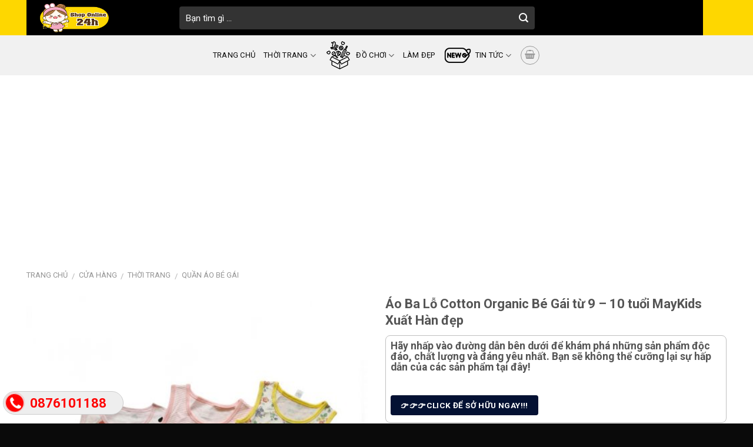

--- FILE ---
content_type: text/html; charset=UTF-8
request_url: https://shoponline24h.net/cua-hang/ao-ba-lo-cotton-organic-be-gai-tu-9-10-tuoi-maykids-xuat-han-dep/
body_size: 30601
content:
<!DOCTYPE html>
<!--[if IE 9 ]> <html lang="vi" class="ie9 loading-site no-js"> <![endif]-->
<!--[if IE 8 ]> <html lang="vi" class="ie8 loading-site no-js"> <![endif]-->
<!--[if (gte IE 9)|!(IE)]><!--><html lang="vi" class="loading-site no-js"> <!--<![endif]-->
<head>
	<meta charset="UTF-8" />
	<meta name="viewport" content="width=device-width, initial-scale=1.0, maximum-scale=1.0, user-scalable=no" />

	<link rel="profile" href="https://gmpg.org/xfn/11" />
	<link rel="pingback" href="https://shoponline24h.net/xmlrpc.php" />

	<script>(function(html){html.className = html.className.replace(/\bno-js\b/,'js')})(document.documentElement);</script>
<meta name='robots' content='index, follow, max-image-preview:large, max-snippet:-1, max-video-preview:-1' />

	<!-- This site is optimized with the Yoast SEO plugin v26.6 - https://yoast.com/wordpress/plugins/seo/ -->
	<title>Áo Ba Lỗ Cotton Organic Bé Gái từ 9 - 10 tuổi MayKids Xuất Hàn đẹp</title>
	<meta name="description" content="Shoponline24h bán sản phẩm Áo Ba Lỗ Cotton Organic mềm mại cho Bé Gái MayKids Xuất Hàn cho bé từ 9 đến 10 tuổi với giá rẻ nhất hiện nay" />
	<link rel="canonical" href="https://shoponline24h.net/cua-hang/ao-ba-lo-cotton-organic-be-gai-tu-9-10-tuoi-maykids-xuat-han-dep/" />
	<meta property="og:locale" content="vi_VN" />
	<meta property="og:type" content="article" />
	<meta property="og:title" content="Áo Ba Lỗ Cotton Organic Bé Gái từ 9 - 10 tuổi MayKids Xuất Hàn đẹp" />
	<meta property="og:description" content="Shoponline24h bán sản phẩm Áo Ba Lỗ Cotton Organic mềm mại cho Bé Gái MayKids Xuất Hàn cho bé từ 9 đến 10 tuổi với giá rẻ nhất hiện nay" />
	<meta property="og:url" content="https://shoponline24h.net/cua-hang/ao-ba-lo-cotton-organic-be-gai-tu-9-10-tuoi-maykids-xuat-han-dep/" />
	<meta property="og:site_name" content="Shop Online 24h, Shop Online Uy Tín, Shop Online giá gốc" />
	<meta property="article:modified_time" content="2025-12-27T16:18:25+00:00" />
	<meta property="og:image" content="https://shoponline24h.net/wp-content/uploads/2023/06/ao-ba-lo-mau-hong-cotton-organic-be-trai-be-gai-maykids-xuat-han-dep-5.jpg" />
	<meta property="og:image:width" content="1024" />
	<meta property="og:image:height" content="1024" />
	<meta property="og:image:type" content="image/jpeg" />
	<meta name="twitter:card" content="summary_large_image" />
	<meta name="twitter:label1" content="Ước tính thời gian đọc" />
	<meta name="twitter:data1" content="3 phút" />
	<script type="application/ld+json" class="yoast-schema-graph">{"@context":"https://schema.org","@graph":[{"@type":"WebPage","@id":"https://shoponline24h.net/cua-hang/ao-ba-lo-cotton-organic-be-gai-tu-9-10-tuoi-maykids-xuat-han-dep/","url":"https://shoponline24h.net/cua-hang/ao-ba-lo-cotton-organic-be-gai-tu-9-10-tuoi-maykids-xuat-han-dep/","name":"Áo Ba Lỗ Cotton Organic Bé Gái từ 9 - 10 tuổi MayKids Xuất Hàn đẹp","isPartOf":{"@id":"https://shoponline24h.net/#website"},"primaryImageOfPage":{"@id":"https://shoponline24h.net/cua-hang/ao-ba-lo-cotton-organic-be-gai-tu-9-10-tuoi-maykids-xuat-han-dep/#primaryimage"},"image":{"@id":"https://shoponline24h.net/cua-hang/ao-ba-lo-cotton-organic-be-gai-tu-9-10-tuoi-maykids-xuat-han-dep/#primaryimage"},"thumbnailUrl":"https://shoponline24h.net/wp-content/uploads/2023/06/ao-ba-lo-mau-hong-cotton-organic-be-trai-be-gai-maykids-xuat-han-dep-5.jpg","datePublished":"2023-06-23T16:03:28+00:00","dateModified":"2025-12-27T16:18:25+00:00","description":"Shoponline24h bán sản phẩm Áo Ba Lỗ Cotton Organic mềm mại cho Bé Gái MayKids Xuất Hàn cho bé từ 9 đến 10 tuổi với giá rẻ nhất hiện nay","breadcrumb":{"@id":"https://shoponline24h.net/cua-hang/ao-ba-lo-cotton-organic-be-gai-tu-9-10-tuoi-maykids-xuat-han-dep/#breadcrumb"},"inLanguage":"vi","potentialAction":[{"@type":"ReadAction","target":["https://shoponline24h.net/cua-hang/ao-ba-lo-cotton-organic-be-gai-tu-9-10-tuoi-maykids-xuat-han-dep/"]}]},{"@type":"ImageObject","inLanguage":"vi","@id":"https://shoponline24h.net/cua-hang/ao-ba-lo-cotton-organic-be-gai-tu-9-10-tuoi-maykids-xuat-han-dep/#primaryimage","url":"https://shoponline24h.net/wp-content/uploads/2023/06/ao-ba-lo-mau-hong-cotton-organic-be-trai-be-gai-maykids-xuat-han-dep-5.jpg","contentUrl":"https://shoponline24h.net/wp-content/uploads/2023/06/ao-ba-lo-mau-hong-cotton-organic-be-trai-be-gai-maykids-xuat-han-dep-5.jpg","width":1024,"height":1024,"caption":"Áo Ba Lỗ Cotton Organic Bé Gái từ 9 - 10 tuổi MayKids Xuất Hàn đẹp"},{"@type":"BreadcrumbList","@id":"https://shoponline24h.net/cua-hang/ao-ba-lo-cotton-organic-be-gai-tu-9-10-tuoi-maykids-xuat-han-dep/#breadcrumb","itemListElement":[{"@type":"ListItem","position":1,"name":"Trang chủ","item":"https://shoponline24h.net/"},{"@type":"ListItem","position":2,"name":"Cửa hàng","item":"https://shoponline24h.net/cua-hang/"},{"@type":"ListItem","position":3,"name":"Áo Ba Lỗ Cotton Organic Bé Gái từ 9 &#8211; 10 tuổi MayKids Xuất Hàn đẹp"}]},{"@type":"WebSite","@id":"https://shoponline24h.net/#website","url":"https://shoponline24h.net/","name":"Shop Online 24h, Shop quần áo và đồ chơi trẻ em uy tín giá gốc","description":"Hàng Việt Nam Xuất Khẩu đẹp với giá siêu cạnh tranh!!!","publisher":{"@id":"https://shoponline24h.net/#/schema/person/a4c11b68d04dd695540855fb61bd0c8c"},"potentialAction":[{"@type":"SearchAction","target":{"@type":"EntryPoint","urlTemplate":"https://shoponline24h.net/?s={search_term_string}"},"query-input":{"@type":"PropertyValueSpecification","valueRequired":true,"valueName":"search_term_string"}}],"inLanguage":"vi"},{"@type":["Person","Organization"],"@id":"https://shoponline24h.net/#/schema/person/a4c11b68d04dd695540855fb61bd0c8c","name":"Shop Online 24h","image":{"@type":"ImageObject","inLanguage":"vi","@id":"https://shoponline24h.net/#/schema/person/image/","url":"https://shoponline24h.net/wp-content/uploads/2023/06/icon-shop-online-24h.png","contentUrl":"https://shoponline24h.net/wp-content/uploads/2023/06/icon-shop-online-24h.png","width":512,"height":512,"caption":"Shop Online 24h"},"logo":{"@id":"https://shoponline24h.net/#/schema/person/image/"},"sameAs":["https://shoponline24h.net"]}]}</script>
	<!-- / Yoast SEO plugin. -->


<link rel='dns-prefetch' href='//shoponline24h.net' />
<link rel='dns-prefetch' href='//use.fontawesome.com' />
<link rel="alternate" type="application/rss+xml" title="Dòng thông tin Shop Online 24h, Shop Online Uy Tín, Shop Online giá gốc &raquo;" href="https://shoponline24h.net/feed/" />
<link rel="alternate" type="application/rss+xml" title="Shop Online 24h, Shop Online Uy Tín, Shop Online giá gốc &raquo; Dòng bình luận" href="https://shoponline24h.net/comments/feed/" />
<link rel="alternate" type="application/rss+xml" title="Shop Online 24h, Shop Online Uy Tín, Shop Online giá gốc &raquo; Áo Ba Lỗ Cotton Organic Bé Gái từ 9 &#8211; 10 tuổi MayKids Xuất Hàn đẹp Dòng bình luận" href="https://shoponline24h.net/cua-hang/ao-ba-lo-cotton-organic-be-gai-tu-9-10-tuoi-maykids-xuat-han-dep/feed/" />
<link rel="alternate" title="oNhúng (JSON)" type="application/json+oembed" href="https://shoponline24h.net/wp-json/oembed/1.0/embed?url=https%3A%2F%2Fshoponline24h.net%2Fcua-hang%2Fao-ba-lo-cotton-organic-be-gai-tu-9-10-tuoi-maykids-xuat-han-dep%2F" />
<link rel="alternate" title="oNhúng (XML)" type="text/xml+oembed" href="https://shoponline24h.net/wp-json/oembed/1.0/embed?url=https%3A%2F%2Fshoponline24h.net%2Fcua-hang%2Fao-ba-lo-cotton-organic-be-gai-tu-9-10-tuoi-maykids-xuat-han-dep%2F&#038;format=xml" />
<style id='wp-img-auto-sizes-contain-inline-css' type='text/css'>
img:is([sizes=auto i],[sizes^="auto," i]){contain-intrinsic-size:3000px 1500px}
/*# sourceURL=wp-img-auto-sizes-contain-inline-css */
</style>
<link rel='stylesheet' id='dashicons-css' href='https://shoponline24h.net/wp-includes/css/dashicons.min.css?ver=6.9' type='text/css' media='all' />
<style id='dashicons-inline-css' type='text/css'>
[data-font="Dashicons"]:before {font-family: 'Dashicons' !important;content: attr(data-icon) !important;speak: none !important;font-weight: normal !important;font-variant: normal !important;text-transform: none !important;line-height: 1 !important;font-style: normal !important;-webkit-font-smoothing: antialiased !important;-moz-osx-font-smoothing: grayscale !important;}
/*# sourceURL=dashicons-inline-css */
</style>
<link rel='stylesheet' id='menu-icons-extra-css' href='https://shoponline24h.net/wp-content/plugins/menu-icons/css/extra.min.css?ver=0.13.20' type='text/css' media='all' />
<style id='wp-emoji-styles-inline-css' type='text/css'>

	img.wp-smiley, img.emoji {
		display: inline !important;
		border: none !important;
		box-shadow: none !important;
		height: 1em !important;
		width: 1em !important;
		margin: 0 0.07em !important;
		vertical-align: -0.1em !important;
		background: none !important;
		padding: 0 !important;
	}
/*# sourceURL=wp-emoji-styles-inline-css */
</style>
<style id='wp-block-library-inline-css' type='text/css'>
:root{--wp-block-synced-color:#7a00df;--wp-block-synced-color--rgb:122,0,223;--wp-bound-block-color:var(--wp-block-synced-color);--wp-editor-canvas-background:#ddd;--wp-admin-theme-color:#007cba;--wp-admin-theme-color--rgb:0,124,186;--wp-admin-theme-color-darker-10:#006ba1;--wp-admin-theme-color-darker-10--rgb:0,107,160.5;--wp-admin-theme-color-darker-20:#005a87;--wp-admin-theme-color-darker-20--rgb:0,90,135;--wp-admin-border-width-focus:2px}@media (min-resolution:192dpi){:root{--wp-admin-border-width-focus:1.5px}}.wp-element-button{cursor:pointer}:root .has-very-light-gray-background-color{background-color:#eee}:root .has-very-dark-gray-background-color{background-color:#313131}:root .has-very-light-gray-color{color:#eee}:root .has-very-dark-gray-color{color:#313131}:root .has-vivid-green-cyan-to-vivid-cyan-blue-gradient-background{background:linear-gradient(135deg,#00d084,#0693e3)}:root .has-purple-crush-gradient-background{background:linear-gradient(135deg,#34e2e4,#4721fb 50%,#ab1dfe)}:root .has-hazy-dawn-gradient-background{background:linear-gradient(135deg,#faaca8,#dad0ec)}:root .has-subdued-olive-gradient-background{background:linear-gradient(135deg,#fafae1,#67a671)}:root .has-atomic-cream-gradient-background{background:linear-gradient(135deg,#fdd79a,#004a59)}:root .has-nightshade-gradient-background{background:linear-gradient(135deg,#330968,#31cdcf)}:root .has-midnight-gradient-background{background:linear-gradient(135deg,#020381,#2874fc)}:root{--wp--preset--font-size--normal:16px;--wp--preset--font-size--huge:42px}.has-regular-font-size{font-size:1em}.has-larger-font-size{font-size:2.625em}.has-normal-font-size{font-size:var(--wp--preset--font-size--normal)}.has-huge-font-size{font-size:var(--wp--preset--font-size--huge)}.has-text-align-center{text-align:center}.has-text-align-left{text-align:left}.has-text-align-right{text-align:right}.has-fit-text{white-space:nowrap!important}#end-resizable-editor-section{display:none}.aligncenter{clear:both}.items-justified-left{justify-content:flex-start}.items-justified-center{justify-content:center}.items-justified-right{justify-content:flex-end}.items-justified-space-between{justify-content:space-between}.screen-reader-text{border:0;clip-path:inset(50%);height:1px;margin:-1px;overflow:hidden;padding:0;position:absolute;width:1px;word-wrap:normal!important}.screen-reader-text:focus{background-color:#ddd;clip-path:none;color:#444;display:block;font-size:1em;height:auto;left:5px;line-height:normal;padding:15px 23px 14px;text-decoration:none;top:5px;width:auto;z-index:100000}html :where(.has-border-color){border-style:solid}html :where([style*=border-top-color]){border-top-style:solid}html :where([style*=border-right-color]){border-right-style:solid}html :where([style*=border-bottom-color]){border-bottom-style:solid}html :where([style*=border-left-color]){border-left-style:solid}html :where([style*=border-width]){border-style:solid}html :where([style*=border-top-width]){border-top-style:solid}html :where([style*=border-right-width]){border-right-style:solid}html :where([style*=border-bottom-width]){border-bottom-style:solid}html :where([style*=border-left-width]){border-left-style:solid}html :where(img[class*=wp-image-]){height:auto;max-width:100%}:where(figure){margin:0 0 1em}html :where(.is-position-sticky){--wp-admin--admin-bar--position-offset:var(--wp-admin--admin-bar--height,0px)}@media screen and (max-width:600px){html :where(.is-position-sticky){--wp-admin--admin-bar--position-offset:0px}}

/*# sourceURL=wp-block-library-inline-css */
</style><link rel='stylesheet' id='wc-blocks-style-css' href='https://shoponline24h.net/wp-content/plugins/woocommerce/assets/client/blocks/wc-blocks.css?ver=wc-10.4.3' type='text/css' media='all' />
<style id='global-styles-inline-css' type='text/css'>
:root{--wp--preset--aspect-ratio--square: 1;--wp--preset--aspect-ratio--4-3: 4/3;--wp--preset--aspect-ratio--3-4: 3/4;--wp--preset--aspect-ratio--3-2: 3/2;--wp--preset--aspect-ratio--2-3: 2/3;--wp--preset--aspect-ratio--16-9: 16/9;--wp--preset--aspect-ratio--9-16: 9/16;--wp--preset--color--black: #000000;--wp--preset--color--cyan-bluish-gray: #abb8c3;--wp--preset--color--white: #ffffff;--wp--preset--color--pale-pink: #f78da7;--wp--preset--color--vivid-red: #cf2e2e;--wp--preset--color--luminous-vivid-orange: #ff6900;--wp--preset--color--luminous-vivid-amber: #fcb900;--wp--preset--color--light-green-cyan: #7bdcb5;--wp--preset--color--vivid-green-cyan: #00d084;--wp--preset--color--pale-cyan-blue: #8ed1fc;--wp--preset--color--vivid-cyan-blue: #0693e3;--wp--preset--color--vivid-purple: #9b51e0;--wp--preset--gradient--vivid-cyan-blue-to-vivid-purple: linear-gradient(135deg,rgb(6,147,227) 0%,rgb(155,81,224) 100%);--wp--preset--gradient--light-green-cyan-to-vivid-green-cyan: linear-gradient(135deg,rgb(122,220,180) 0%,rgb(0,208,130) 100%);--wp--preset--gradient--luminous-vivid-amber-to-luminous-vivid-orange: linear-gradient(135deg,rgb(252,185,0) 0%,rgb(255,105,0) 100%);--wp--preset--gradient--luminous-vivid-orange-to-vivid-red: linear-gradient(135deg,rgb(255,105,0) 0%,rgb(207,46,46) 100%);--wp--preset--gradient--very-light-gray-to-cyan-bluish-gray: linear-gradient(135deg,rgb(238,238,238) 0%,rgb(169,184,195) 100%);--wp--preset--gradient--cool-to-warm-spectrum: linear-gradient(135deg,rgb(74,234,220) 0%,rgb(151,120,209) 20%,rgb(207,42,186) 40%,rgb(238,44,130) 60%,rgb(251,105,98) 80%,rgb(254,248,76) 100%);--wp--preset--gradient--blush-light-purple: linear-gradient(135deg,rgb(255,206,236) 0%,rgb(152,150,240) 100%);--wp--preset--gradient--blush-bordeaux: linear-gradient(135deg,rgb(254,205,165) 0%,rgb(254,45,45) 50%,rgb(107,0,62) 100%);--wp--preset--gradient--luminous-dusk: linear-gradient(135deg,rgb(255,203,112) 0%,rgb(199,81,192) 50%,rgb(65,88,208) 100%);--wp--preset--gradient--pale-ocean: linear-gradient(135deg,rgb(255,245,203) 0%,rgb(182,227,212) 50%,rgb(51,167,181) 100%);--wp--preset--gradient--electric-grass: linear-gradient(135deg,rgb(202,248,128) 0%,rgb(113,206,126) 100%);--wp--preset--gradient--midnight: linear-gradient(135deg,rgb(2,3,129) 0%,rgb(40,116,252) 100%);--wp--preset--font-size--small: 13px;--wp--preset--font-size--medium: 20px;--wp--preset--font-size--large: 36px;--wp--preset--font-size--x-large: 42px;--wp--preset--spacing--20: 0.44rem;--wp--preset--spacing--30: 0.67rem;--wp--preset--spacing--40: 1rem;--wp--preset--spacing--50: 1.5rem;--wp--preset--spacing--60: 2.25rem;--wp--preset--spacing--70: 3.38rem;--wp--preset--spacing--80: 5.06rem;--wp--preset--shadow--natural: 6px 6px 9px rgba(0, 0, 0, 0.2);--wp--preset--shadow--deep: 12px 12px 50px rgba(0, 0, 0, 0.4);--wp--preset--shadow--sharp: 6px 6px 0px rgba(0, 0, 0, 0.2);--wp--preset--shadow--outlined: 6px 6px 0px -3px rgb(255, 255, 255), 6px 6px rgb(0, 0, 0);--wp--preset--shadow--crisp: 6px 6px 0px rgb(0, 0, 0);}:where(.is-layout-flex){gap: 0.5em;}:where(.is-layout-grid){gap: 0.5em;}body .is-layout-flex{display: flex;}.is-layout-flex{flex-wrap: wrap;align-items: center;}.is-layout-flex > :is(*, div){margin: 0;}body .is-layout-grid{display: grid;}.is-layout-grid > :is(*, div){margin: 0;}:where(.wp-block-columns.is-layout-flex){gap: 2em;}:where(.wp-block-columns.is-layout-grid){gap: 2em;}:where(.wp-block-post-template.is-layout-flex){gap: 1.25em;}:where(.wp-block-post-template.is-layout-grid){gap: 1.25em;}.has-black-color{color: var(--wp--preset--color--black) !important;}.has-cyan-bluish-gray-color{color: var(--wp--preset--color--cyan-bluish-gray) !important;}.has-white-color{color: var(--wp--preset--color--white) !important;}.has-pale-pink-color{color: var(--wp--preset--color--pale-pink) !important;}.has-vivid-red-color{color: var(--wp--preset--color--vivid-red) !important;}.has-luminous-vivid-orange-color{color: var(--wp--preset--color--luminous-vivid-orange) !important;}.has-luminous-vivid-amber-color{color: var(--wp--preset--color--luminous-vivid-amber) !important;}.has-light-green-cyan-color{color: var(--wp--preset--color--light-green-cyan) !important;}.has-vivid-green-cyan-color{color: var(--wp--preset--color--vivid-green-cyan) !important;}.has-pale-cyan-blue-color{color: var(--wp--preset--color--pale-cyan-blue) !important;}.has-vivid-cyan-blue-color{color: var(--wp--preset--color--vivid-cyan-blue) !important;}.has-vivid-purple-color{color: var(--wp--preset--color--vivid-purple) !important;}.has-black-background-color{background-color: var(--wp--preset--color--black) !important;}.has-cyan-bluish-gray-background-color{background-color: var(--wp--preset--color--cyan-bluish-gray) !important;}.has-white-background-color{background-color: var(--wp--preset--color--white) !important;}.has-pale-pink-background-color{background-color: var(--wp--preset--color--pale-pink) !important;}.has-vivid-red-background-color{background-color: var(--wp--preset--color--vivid-red) !important;}.has-luminous-vivid-orange-background-color{background-color: var(--wp--preset--color--luminous-vivid-orange) !important;}.has-luminous-vivid-amber-background-color{background-color: var(--wp--preset--color--luminous-vivid-amber) !important;}.has-light-green-cyan-background-color{background-color: var(--wp--preset--color--light-green-cyan) !important;}.has-vivid-green-cyan-background-color{background-color: var(--wp--preset--color--vivid-green-cyan) !important;}.has-pale-cyan-blue-background-color{background-color: var(--wp--preset--color--pale-cyan-blue) !important;}.has-vivid-cyan-blue-background-color{background-color: var(--wp--preset--color--vivid-cyan-blue) !important;}.has-vivid-purple-background-color{background-color: var(--wp--preset--color--vivid-purple) !important;}.has-black-border-color{border-color: var(--wp--preset--color--black) !important;}.has-cyan-bluish-gray-border-color{border-color: var(--wp--preset--color--cyan-bluish-gray) !important;}.has-white-border-color{border-color: var(--wp--preset--color--white) !important;}.has-pale-pink-border-color{border-color: var(--wp--preset--color--pale-pink) !important;}.has-vivid-red-border-color{border-color: var(--wp--preset--color--vivid-red) !important;}.has-luminous-vivid-orange-border-color{border-color: var(--wp--preset--color--luminous-vivid-orange) !important;}.has-luminous-vivid-amber-border-color{border-color: var(--wp--preset--color--luminous-vivid-amber) !important;}.has-light-green-cyan-border-color{border-color: var(--wp--preset--color--light-green-cyan) !important;}.has-vivid-green-cyan-border-color{border-color: var(--wp--preset--color--vivid-green-cyan) !important;}.has-pale-cyan-blue-border-color{border-color: var(--wp--preset--color--pale-cyan-blue) !important;}.has-vivid-cyan-blue-border-color{border-color: var(--wp--preset--color--vivid-cyan-blue) !important;}.has-vivid-purple-border-color{border-color: var(--wp--preset--color--vivid-purple) !important;}.has-vivid-cyan-blue-to-vivid-purple-gradient-background{background: var(--wp--preset--gradient--vivid-cyan-blue-to-vivid-purple) !important;}.has-light-green-cyan-to-vivid-green-cyan-gradient-background{background: var(--wp--preset--gradient--light-green-cyan-to-vivid-green-cyan) !important;}.has-luminous-vivid-amber-to-luminous-vivid-orange-gradient-background{background: var(--wp--preset--gradient--luminous-vivid-amber-to-luminous-vivid-orange) !important;}.has-luminous-vivid-orange-to-vivid-red-gradient-background{background: var(--wp--preset--gradient--luminous-vivid-orange-to-vivid-red) !important;}.has-very-light-gray-to-cyan-bluish-gray-gradient-background{background: var(--wp--preset--gradient--very-light-gray-to-cyan-bluish-gray) !important;}.has-cool-to-warm-spectrum-gradient-background{background: var(--wp--preset--gradient--cool-to-warm-spectrum) !important;}.has-blush-light-purple-gradient-background{background: var(--wp--preset--gradient--blush-light-purple) !important;}.has-blush-bordeaux-gradient-background{background: var(--wp--preset--gradient--blush-bordeaux) !important;}.has-luminous-dusk-gradient-background{background: var(--wp--preset--gradient--luminous-dusk) !important;}.has-pale-ocean-gradient-background{background: var(--wp--preset--gradient--pale-ocean) !important;}.has-electric-grass-gradient-background{background: var(--wp--preset--gradient--electric-grass) !important;}.has-midnight-gradient-background{background: var(--wp--preset--gradient--midnight) !important;}.has-small-font-size{font-size: var(--wp--preset--font-size--small) !important;}.has-medium-font-size{font-size: var(--wp--preset--font-size--medium) !important;}.has-large-font-size{font-size: var(--wp--preset--font-size--large) !important;}.has-x-large-font-size{font-size: var(--wp--preset--font-size--x-large) !important;}
/*# sourceURL=global-styles-inline-css */
</style>

<style id='classic-theme-styles-inline-css' type='text/css'>
/*! This file is auto-generated */
.wp-block-button__link{color:#fff;background-color:#32373c;border-radius:9999px;box-shadow:none;text-decoration:none;padding:calc(.667em + 2px) calc(1.333em + 2px);font-size:1.125em}.wp-block-file__button{background:#32373c;color:#fff;text-decoration:none}
/*# sourceURL=/wp-includes/css/classic-themes.min.css */
</style>
<link rel='stylesheet' id='contact-form-7-css' href='https://shoponline24h.net/wp-content/plugins/contact-form-7/includes/css/styles.css?ver=6.1.4' type='text/css' media='all' />
<link rel='stylesheet' id='easy-callnow-css' href='https://shoponline24h.net/wp-content/plugins/easy-call-now/public/css/easy-callnow-public.css?ver=1.0.0' type='text/css' media='all' />
<link rel='stylesheet' id='menu-image-css' href='https://shoponline24h.net/wp-content/plugins/menu-image/includes/css/menu-image.css?ver=3.13' type='text/css' media='all' />
<style id='woocommerce-inline-inline-css' type='text/css'>
.woocommerce form .form-row .required { visibility: visible; }
/*# sourceURL=woocommerce-inline-inline-css */
</style>
<link rel='stylesheet' id='bfa-font-awesome-css' href='https://use.fontawesome.com/releases/v5.15.4/css/all.css?ver=2.0.3' type='text/css' media='all' />
<link rel='stylesheet' id='bfa-font-awesome-v4-shim-css' href='https://use.fontawesome.com/releases/v5.15.4/css/v4-shims.css?ver=2.0.3' type='text/css' media='all' />
<style id='bfa-font-awesome-v4-shim-inline-css' type='text/css'>

			@font-face {
				font-family: 'FontAwesome';
				src: url('https://use.fontawesome.com/releases/v5.15.4/webfonts/fa-brands-400.eot'),
				url('https://use.fontawesome.com/releases/v5.15.4/webfonts/fa-brands-400.eot?#iefix') format('embedded-opentype'),
				url('https://use.fontawesome.com/releases/v5.15.4/webfonts/fa-brands-400.woff2') format('woff2'),
				url('https://use.fontawesome.com/releases/v5.15.4/webfonts/fa-brands-400.woff') format('woff'),
				url('https://use.fontawesome.com/releases/v5.15.4/webfonts/fa-brands-400.ttf') format('truetype'),
				url('https://use.fontawesome.com/releases/v5.15.4/webfonts/fa-brands-400.svg#fontawesome') format('svg');
			}

			@font-face {
				font-family: 'FontAwesome';
				src: url('https://use.fontawesome.com/releases/v5.15.4/webfonts/fa-solid-900.eot'),
				url('https://use.fontawesome.com/releases/v5.15.4/webfonts/fa-solid-900.eot?#iefix') format('embedded-opentype'),
				url('https://use.fontawesome.com/releases/v5.15.4/webfonts/fa-solid-900.woff2') format('woff2'),
				url('https://use.fontawesome.com/releases/v5.15.4/webfonts/fa-solid-900.woff') format('woff'),
				url('https://use.fontawesome.com/releases/v5.15.4/webfonts/fa-solid-900.ttf') format('truetype'),
				url('https://use.fontawesome.com/releases/v5.15.4/webfonts/fa-solid-900.svg#fontawesome') format('svg');
			}

			@font-face {
				font-family: 'FontAwesome';
				src: url('https://use.fontawesome.com/releases/v5.15.4/webfonts/fa-regular-400.eot'),
				url('https://use.fontawesome.com/releases/v5.15.4/webfonts/fa-regular-400.eot?#iefix') format('embedded-opentype'),
				url('https://use.fontawesome.com/releases/v5.15.4/webfonts/fa-regular-400.woff2') format('woff2'),
				url('https://use.fontawesome.com/releases/v5.15.4/webfonts/fa-regular-400.woff') format('woff'),
				url('https://use.fontawesome.com/releases/v5.15.4/webfonts/fa-regular-400.ttf') format('truetype'),
				url('https://use.fontawesome.com/releases/v5.15.4/webfonts/fa-regular-400.svg#fontawesome') format('svg');
				unicode-range: U+F004-F005,U+F007,U+F017,U+F022,U+F024,U+F02E,U+F03E,U+F044,U+F057-F059,U+F06E,U+F070,U+F075,U+F07B-F07C,U+F080,U+F086,U+F089,U+F094,U+F09D,U+F0A0,U+F0A4-F0A7,U+F0C5,U+F0C7-F0C8,U+F0E0,U+F0EB,U+F0F3,U+F0F8,U+F0FE,U+F111,U+F118-F11A,U+F11C,U+F133,U+F144,U+F146,U+F14A,U+F14D-F14E,U+F150-F152,U+F15B-F15C,U+F164-F165,U+F185-F186,U+F191-F192,U+F1AD,U+F1C1-F1C9,U+F1CD,U+F1D8,U+F1E3,U+F1EA,U+F1F6,U+F1F9,U+F20A,U+F247-F249,U+F24D,U+F254-F25B,U+F25D,U+F267,U+F271-F274,U+F279,U+F28B,U+F28D,U+F2B5-F2B6,U+F2B9,U+F2BB,U+F2BD,U+F2C1-F2C2,U+F2D0,U+F2D2,U+F2DC,U+F2ED,U+F328,U+F358-F35B,U+F3A5,U+F3D1,U+F410,U+F4AD;
			}
		
/*# sourceURL=bfa-font-awesome-v4-shim-inline-css */
</style>
<link rel='stylesheet' id='flatsome-main-css' href='https://shoponline24h.net/wp-content/themes/flatsome/assets/css/flatsome.css?ver=3.5.3' type='text/css' media='all' />
<link rel='stylesheet' id='flatsome-shop-css' href='https://shoponline24h.net/wp-content/themes/flatsome/assets/css/flatsome-shop.css?ver=3.5.3' type='text/css' media='all' />
<link rel='stylesheet' id='flatsome-style-css' href='https://shoponline24h.net/wp-content/themes/o-du/style.css?ver=3.5.3' type='text/css' media='all' />
<script type="text/javascript" src="https://shoponline24h.net/wp-includes/js/jquery/jquery.min.js?ver=3.7.1" id="jquery-core-js"></script>
<script type="text/javascript" src="https://shoponline24h.net/wp-includes/js/jquery/jquery-migrate.min.js?ver=3.4.1" id="jquery-migrate-js"></script>
<script type="text/javascript" src="https://shoponline24h.net/wp-content/plugins/easy-call-now/public/js/easy-callnow-public.js?ver=1.0.0" id="easy-callnow-js"></script>
<script type="text/javascript" id="wc-single-product-js-extra">
/* <![CDATA[ */
var wc_single_product_params = {"i18n_required_rating_text":"Vui l\u00f2ng ch\u1ecdn m\u1ed9t m\u1ee9c \u0111\u00e1nh gi\u00e1","i18n_rating_options":["1 tr\u00ean 5 sao","2 tr\u00ean 5 sao","3 tr\u00ean 5 sao","4 tr\u00ean 5 sao","5 tr\u00ean 5 sao"],"i18n_product_gallery_trigger_text":"Xem th\u01b0 vi\u1ec7n \u1ea3nh to\u00e0n m\u00e0n h\u00ecnh","review_rating_required":"yes","flexslider":{"rtl":false,"animation":"slide","smoothHeight":true,"directionNav":false,"controlNav":"thumbnails","slideshow":false,"animationSpeed":500,"animationLoop":false,"allowOneSlide":false},"zoom_enabled":"","zoom_options":[],"photoswipe_enabled":"","photoswipe_options":{"shareEl":false,"closeOnScroll":false,"history":false,"hideAnimationDuration":0,"showAnimationDuration":0},"flexslider_enabled":""};
//# sourceURL=wc-single-product-js-extra
/* ]]> */
</script>
<script type="text/javascript" src="https://shoponline24h.net/wp-content/plugins/woocommerce/assets/js/frontend/single-product.min.js?ver=10.4.3" id="wc-single-product-js" defer="defer" data-wp-strategy="defer"></script>
<script type="text/javascript" src="https://shoponline24h.net/wp-content/plugins/woocommerce/assets/js/jquery-blockui/jquery.blockUI.min.js?ver=2.7.0-wc.10.4.3" id="wc-jquery-blockui-js" defer="defer" data-wp-strategy="defer"></script>
<script type="text/javascript" src="https://shoponline24h.net/wp-content/plugins/woocommerce/assets/js/js-cookie/js.cookie.min.js?ver=2.1.4-wc.10.4.3" id="wc-js-cookie-js" defer="defer" data-wp-strategy="defer"></script>
<script type="text/javascript" id="woocommerce-js-extra">
/* <![CDATA[ */
var woocommerce_params = {"ajax_url":"/wp-admin/admin-ajax.php","wc_ajax_url":"/?wc-ajax=%%endpoint%%","i18n_password_show":"Hi\u1ec3n th\u1ecb m\u1eadt kh\u1ea9u","i18n_password_hide":"\u1ea8n m\u1eadt kh\u1ea9u"};
//# sourceURL=woocommerce-js-extra
/* ]]> */
</script>
<script type="text/javascript" src="https://shoponline24h.net/wp-content/plugins/woocommerce/assets/js/frontend/woocommerce.min.js?ver=10.4.3" id="woocommerce-js" defer="defer" data-wp-strategy="defer"></script>
<link rel="https://api.w.org/" href="https://shoponline24h.net/wp-json/" /><link rel="alternate" title="JSON" type="application/json" href="https://shoponline24h.net/wp-json/wp/v2/product/2807" /><link rel="EditURI" type="application/rsd+xml" title="RSD" href="https://shoponline24h.net/xmlrpc.php?rsd" />
<meta name="generator" content="WordPress 6.9" />
<meta name="generator" content="WooCommerce 10.4.3" />
<link rel='shortlink' href='https://shoponline24h.net/?p=2807' />
		<div class="fix_tel">
	      <div class="ring-alo-phone ring-alo-green ring-alo-show" id="ring-alo-phoneIcon" style="right: 150px; bottom: -12px;">
	        <div class="ring-alo-ph-circle"></div>
	        <div class="ring-alo-ph-circle-fill"></div>
	        <div class="ring-alo-ph-img-circle">

	          <a href="tel:0876101188">
	            <img class="lazy" 
	            	src="https://shoponline24h.net/wp-content/plugins/easy-call-now/public/images/phone-ring.png" 
	            	alt="<php _e('Click to Call','call-now'); ?>">
	            <noscript>&amp;lt;img src="https://shoponline24h.net/wp-content/plugins/easy-call-now/public/images/phone-ring.png" alt=""&amp;gt;</noscript>
	            </a>
	        </div>
	      </div>
	      <div class="tel">
	          <p class="fone">0876101188</p>
	      </div>
	    </div>
	    <style type="text/css">
	    	.ring-alo-phone.ring-alo-green .ring-alo-ph-img-circle {
			    background-color: #f00;
			}
			.ring-alo-phone.ring-alo-green .ring-alo-ph-circle{
				background-color: #f00;	
			}
			.ring-alo-phone.ring-alo-green .ring-alo-ph-circle {
			    border-color: #f00;
			}

			.ring-alo-phone.ring-alo-green.ring-alo-hover .ring-alo-ph-img-circle, .ring-alo-phone.ring-alo-green:hover .ring-alo-ph-img-circle{
				background-color: #baf5a7;		
			}

			.fone {			 
			    color: #f00;			    
			}

			.tel{
				background-color: #eee;
			}
			.fix_tel{
				top: auto;
				bottom: auto;
				right: auto;
				left: auto;
								bottom: 15px; 				left: 5px; 							}
	    </style>
		<style>.bg{opacity: 0; transition: opacity 1s; -webkit-transition: opacity 1s;} .bg-loaded{opacity: 1;}</style><!--[if IE]><link rel="stylesheet" type="text/css" href="https://shoponline24h.net/wp-content/themes/flatsome/assets/css/ie-fallback.css"><script src="//cdnjs.cloudflare.com/ajax/libs/html5shiv/3.6.1/html5shiv.js"></script><script>var head = document.getElementsByTagName('head')[0],style = document.createElement('style');style.type = 'text/css';style.styleSheet.cssText = ':before,:after{content:none !important';head.appendChild(style);setTimeout(function(){head.removeChild(style);}, 0);</script><script src="https://shoponline24h.net/wp-content/themes/flatsome/assets/libs/ie-flexibility.js"></script><![endif]-->    <script type="text/javascript">
    WebFontConfig = {
      google: { families: [ "Roboto:regular,700","Roboto:regular,regular","Roboto:regular,regular","-apple-system,+BlinkMacSystemFont,+&quot;Segoe+UI&quot;,+Roboto,+Oxygen-Sans,+Ubuntu,+Cantarell,+&quot;Helvetica+Neue&quot;,+sans-serif:regular,regular", ] }
    };
    (function() {
      var wf = document.createElement('script');
      wf.src = 'https://ajax.googleapis.com/ajax/libs/webfont/1/webfont.js';
      wf.type = 'text/javascript';
      wf.async = 'true';
      var s = document.getElementsByTagName('script')[0];
      s.parentNode.insertBefore(wf, s);
    })(); </script>
  <style>.product-gallery img.lazy-load, .product-small img.lazy-load, .product-small img[data-lazy-srcset]:not(.lazyloaded){ padding-top: 119.83805668016%;}</style>	<noscript><style>.woocommerce-product-gallery{ opacity: 1 !important; }</style></noscript>
	<link rel="icon" href="https://shoponline24h.net/wp-content/uploads/2023/06/cropped-icon-shop-online-24h-1-1-32x32.png" sizes="32x32" />
<link rel="icon" href="https://shoponline24h.net/wp-content/uploads/2023/06/cropped-icon-shop-online-24h-1-1-192x192.png" sizes="192x192" />
<link rel="apple-touch-icon" href="https://shoponline24h.net/wp-content/uploads/2023/06/cropped-icon-shop-online-24h-1-1-180x180.png" />
<meta name="msapplication-TileImage" content="https://shoponline24h.net/wp-content/uploads/2023/06/cropped-icon-shop-online-24h-1-1-270x270.png" />
<style id="custom-css" type="text/css">:root {--primary-color: #DD3333;}/* Site Width */.full-width .ubermenu-nav, .container, .row{max-width: 1220px}.row.row-collapse{max-width: 1190px}.row.row-small{max-width: 1212.5px}.row.row-large{max-width: 1250px}.header-main{height: 60px}#logo img{max-height: 60px}#logo{width:300px;}#logo img{padding:5px 0;}#logo a{max-width:300px;}.header-bottom{min-height: 60px}.header-top{min-height: 30px}.transparent .header-main{height: 235px}.transparent #logo img{max-height: 235px}.has-transparent + .page-title:first-of-type,.has-transparent + #main > .page-title,.has-transparent + #main > div > .page-title,.has-transparent + #main .page-header-wrapper:first-of-type .page-title{padding-top: 285px;}.header.show-on-scroll,.stuck .header-main{height:60px!important}.stuck #logo img{max-height: 60px!important}.search-form{ width: 68%;}.header-bg-color, .header-wrapper {background-color: #FED700}.header-bottom {background-color: #F1F1F1}.header-main .nav > li > a{line-height: 16px }.stuck .header-main .nav > li > a{line-height: 42px }.header-bottom-nav > li > a{line-height: 16px }@media (max-width: 549px) {.header-main{height: 70px}#logo img{max-height: 70px}}.nav-dropdown-has-arrow li.has-dropdown:before{border-bottom-color: #000000;}.nav .nav-dropdown{border-color: #000000 }.nav-dropdown{border-radius:3px}.nav-dropdown{font-size:107%}.nav-dropdown-has-arrow li.has-dropdown:after{border-bottom-color: #000000;}.nav .nav-dropdown{background-color: #000000}/* Color */.accordion-title.active, .has-icon-bg .icon .icon-inner,.logo a, .primary.is-underline, .primary.is-link, .badge-outline .badge-inner, .nav-outline > li.active> a,.nav-outline >li.active > a, .cart-icon strong,[data-color='primary'], .is-outline.primary{color: #DD3333;}/* Color !important */[data-text-color="primary"]{color: #DD3333!important;}/* Background */.scroll-to-bullets a,.featured-title, .label-new.menu-item > a:after, .nav-pagination > li > .current,.nav-pagination > li > span:hover,.nav-pagination > li > a:hover,.has-hover:hover .badge-outline .badge-inner,button[type="submit"], .button.wc-forward:not(.checkout):not(.checkout-button), .button.submit-button, .button.primary:not(.is-outline),.featured-table .title,.is-outline:hover, .has-icon:hover .icon-label,.nav-dropdown-bold .nav-column li > a:hover, .nav-dropdown.nav-dropdown-bold > li > a:hover, .nav-dropdown-bold.dark .nav-column li > a:hover, .nav-dropdown.nav-dropdown-bold.dark > li > a:hover, .is-outline:hover, .tagcloud a:hover,.grid-tools a, input[type='submit']:not(.is-form), .box-badge:hover .box-text, input.button.alt,.nav-box > li > a:hover,.nav-box > li.active > a,.nav-pills > li.active > a ,.current-dropdown .cart-icon strong, .cart-icon:hover strong, .nav-line-bottom > li > a:before, .nav-line-grow > li > a:before, .nav-line > li > a:before,.banner, .header-top, .slider-nav-circle .flickity-prev-next-button:hover svg, .slider-nav-circle .flickity-prev-next-button:hover .arrow, .primary.is-outline:hover, .button.primary:not(.is-outline), input[type='submit'].primary, input[type='submit'].primary, input[type='reset'].button, input[type='button'].primary, .badge-inner{background-color: #DD3333;}/* Border */.nav-vertical.nav-tabs > li.active > a,.scroll-to-bullets a.active,.nav-pagination > li > .current,.nav-pagination > li > span:hover,.nav-pagination > li > a:hover,.has-hover:hover .badge-outline .badge-inner,.accordion-title.active,.featured-table,.is-outline:hover, .tagcloud a:hover,blockquote, .has-border, .cart-icon strong:after,.cart-icon strong,.blockUI:before, .processing:before,.loading-spin, .slider-nav-circle .flickity-prev-next-button:hover svg, .slider-nav-circle .flickity-prev-next-button:hover .arrow, .primary.is-outline:hover{border-color: #DD3333}.nav-tabs > li.active > a{border-top-color: #DD3333}.widget_shopping_cart_content .blockUI.blockOverlay:before { border-left-color: #DD3333 }.woocommerce-checkout-review-order .blockUI.blockOverlay:before { border-left-color: #DD3333 }/* Fill */.slider .flickity-prev-next-button:hover svg,.slider .flickity-prev-next-button:hover .arrow{fill: #DD3333;}/* Background Color */[data-icon-label]:after, .secondary.is-underline:hover,.secondary.is-outline:hover,.icon-label,.button.secondary:not(.is-outline),.button.alt:not(.is-outline), .badge-inner.on-sale, .button.checkout, .single_add_to_cart_button{ background-color:#041133; }/* Color */.secondary.is-underline,.secondary.is-link, .secondary.is-outline,.stars a.active, .star-rating:before, .woocommerce-page .star-rating:before,.star-rating span:before, .color-secondary{color: #041133}/* Color !important */[data-text-color="secondary"]{color: #041133!important;}/* Border */.secondary.is-outline:hover{border-color:#041133}.success.is-underline:hover,.success.is-outline:hover,.success{background-color: #1F7CC4}.success-color, .success.is-link, .success.is-outline{color: #1F7CC4;}.success-border{border-color: #1F7CC4!important;}.alert.is-underline:hover,.alert.is-outline:hover,.alert{background-color: #DD3333}.alert.is-link, .alert.is-outline, .color-alert{color: #DD3333;}body{font-size: 100%;}@media screen and (max-width: 549px){body{font-size: 100%;}}body{font-family:"Roboto", sans-serif}body{font-weight: 0}body{color: #383838}.nav > li > a {font-family:"Roboto", sans-serif;}.nav > li > a {font-weight: 0;}h1,h2,h3,h4,h5,h6,.heading-font, .off-canvas-center .nav-sidebar.nav-vertical > li > a{font-family: "Roboto", sans-serif;}h1,h2,h3,h4,h5,h6,.heading-font,.banner h1,.banner h2{font-weight: 700;}h1,h2,h3,h4,h5,h6,.heading-font{color: #2B2B2B;}button,.button{text-transform: none;}.nav > li > a, .links > li > a{text-transform: none;}.section-title span{text-transform: none;}h3.widget-title,span.widget-title{text-transform: none;}.alt-font{font-family: "-apple-system, BlinkMacSystemFont, &quot;Segoe UI&quot;, Roboto, Oxygen-Sans, Ubuntu, Cantarell, &quot;Helvetica Neue&quot;, sans-serif", sans-serif;}.alt-font{font-weight: 0!important;}.header:not(.transparent) .header-nav.nav > li > a {color: #0A0A0A;}.header:not(.transparent) .header-nav.nav > li > a:hover,.header:not(.transparent) .header-nav.nav > li.active > a,.header:not(.transparent) .header-nav.nav > li.current > a,.header:not(.transparent) .header-nav.nav > li > a.active,.header:not(.transparent) .header-nav.nav > li > a.current{color: #7A7A7A;}.header-nav.nav-line-bottom > li > a:before,.header-nav.nav-line-grow > li > a:before,.header-nav.nav-line > li > a:before,.header-nav.nav-box > li > a:hover,.header-nav.nav-box > li.active > a,.header-nav.nav-pills > li > a:hover,.header-nav.nav-pills > li.active > a{color:#FFF!important;background-color: #7A7A7A;}a{color: #1E73BE;}a:hover{color: #1E73BE;}.tagcloud a:hover{border-color: #1E73BE;background-color: #1E73BE;}.widget a{color: #000000;}.widget a:hover{color: #DD3333;}.widget .tagcloud a:hover{border-color: #DD3333; background-color: #DD3333;}.products.has-equal-box-heights .box-image {padding-top: 100%;}@media screen and (min-width: 550px){.products .box-vertical .box-image{min-width: 247px!important;width: 247px!important;}}.header-main .social-icons,.header-main .cart-icon strong,.header-main .menu-title,.header-main .header-button > .button.is-outline,.header-main .nav > li > a > i:not(.icon-angle-down){color: #8C8C8C!important;}.header-main .header-button > .button.is-outline,.header-main .cart-icon strong:after,.header-main .cart-icon strong{border-color: #8C8C8C!important;}.header-main .header-button > .button:not(.is-outline){background-color: #8C8C8C!important;}.header-main .current-dropdown .cart-icon strong,.header-main .header-button > .button:hover,.header-main .header-button > .button:hover i,.header-main .header-button > .button:hover span{color:#FFF!important;}.header-main .menu-title:hover,.header-main .social-icons a:hover,.header-main .header-button > .button.is-outline:hover,.header-main .nav > li > a:hover > i:not(.icon-angle-down){color: #9B9B9B!important;}.header-main .current-dropdown .cart-icon strong,.header-main .header-button > .button:hover{background-color: #9B9B9B!important;}.header-main .current-dropdown .cart-icon strong:after,.header-main .current-dropdown .cart-icon strong,.header-main .header-button > .button:hover{border-color: #9B9B9B!important;}.absolute-footer, html{background-color: #0A0A0A}.page-title-small + main .product-container > .row{padding-top:0;}@media (max-width: 949px){.menu-item a.menu-image-title-below.menu-image-not-hovered img, .menu-item a.menu-image-hovered.menu-image-title-below .menu-image-hover-wrapper {display: block;padding-bottom: 12px;margin: 0 auto;margin: auto;max-height: 30px;display: none;display: none !important;} .flex-left {margin-right: auto;background: #ffffff00 !important;height: 74px;padding-top: 10px;padding-left: 10px;margin-right: 40px;}#logo { background: transparent !important;padding-top: 5px !important;padding-left: 0px!important;}.header-main {height: 63px;background: black;}}.vi-header {border-bottom: solid 1px #ffffff !important;}.pull-right {float: right;font-size: 18px;padding-right: 15px;font-weight: normal !important;}.vi-header {border-bottom: solid 0px #0056a8;background: white;}.vi-left-title {width: auto;background: #000000 !important;color: #fff;padding: 3px 10px;font-size: 18px;position: relative;margin: 0;}.vi-left-title:after {border: 17px solid transparent;border-left-color: #000000;position: absolute;top: 0;left: 100%;content: "";}.pull-left {float: left;}.vi-right-link a.vi-more, .vi-right-link a:hover {color: #0056a8;}.vi-right-link a:first-child {margin-left: 0;}.pull-right {float: right;}.star-rating:before{ color:#FFDB00 !important;}@media (max-width: 849px){.menu-item a.menu-image-title-above, .menu-item a.menu-image-title-below {text-align: left;}.menu-item a.menu-image-title-below.menu-image-not-hovered img, .menu-item a.menu-image-hovered.menu-image-title-below .menu-image-hover-wrapper {display: block;padding-bottom: 12px;margin: 0 auto;margin: auto;max-height: 30px;display: none;}}@media (max-width: 549px){.menu-item a.menu-image-title-above, .menu-item a.menu-image-title-below {text-align: left;}.menu-item a.menu-image-title-below.menu-image-not-hovered img, .menu-item a.menu-image-hovered.menu-image-title-below .menu-image-hover-wrapper {display: block;padding-bottom: 12px;margin: 0 auto;margin: auto;max-height: 30px;display: none;}.vi-right-link a {color: #555;font-size: 14px;margin-left: 15px;display: none;}}.label-new.menu-item > a:after{content:"New";}.label-hot.menu-item > a:after{content:"Hot";}.label-sale.menu-item > a:after{content:"Sale";}.label-popular.menu-item > a:after{content:"Popular";}</style>		<style type="text/css" id="wp-custom-css">
			/*
Bạn có thể thêm CSS ở đây.

Nhấp chuột vào biểu tượng trợ giúp phía trên để tìm hiểu thêm.
*/
.jshop_short_description {
    border: 1px dashed #e62e04;
    padding: 10px 10px 10px 10px;
}
.product-info .price {
    font-size: 16px;
}
.price-wrapper span {
    font-size: 16px !important;
    color: red;
    color: red;
    font-weight: bold;
    text-shadow: 1px 1px 0 #fff, -1px -1px 0 #fff, 1px -1px 0 #fff, -1px 1px 0 #fff, 3px 3px 5px #333;
}
div.title-wrapper
{
font-weight: bold;
font-size: 11px !important;
color:black !important;
}
.select_option span, .select_option img {
    border: 2px solid #fff;
    display: block;
    width: 50px;
    height: 27px;
    text-decoration: none;
    line-height: 27px;
    text-align: center;
    cursor: pointer;
}
.badge-inner.on-sale {
    background-color: #ff3d37 !important;
    border-bottom-right-radius: 12px;
}
.box-text p {
    margin-top: .1em;
    margin-bottom: .1em;
    font-size: 14px !important;
}
.pull-right {
    float: right;
    font-size: 18px;
    padding: 5px;
}
.pull-left {
    float: left;
    width: 100%;
}
.nav-uppercase>li>a {
    letter-spacing: .02em;
    text-transform: uppercase;
    font-weight: normal;
}
.pull-right {
    margin-right: 0!important;

}
.section {
    padding: 3px 0 !important;
}
#section_2097714112 {
    padding-top: 6px;
    padding-bottom: 6px;
    background-color: rgb(248, 248, 248);
}
.row-dashed .col:after, .row-solid .col:after {
    position: absolute;
    content: " ";
    width: 100%;
    height: 0;
    top: auto;
    left: 0;
    bottom: -1px;
    border-bottom: 0px dashed #ddd;
}
.row-dashed .col:before, .row-solid .col:before {
    position: absolute;
    content: " ";
    height: 100%;
    top: 0;
    left: -1px;
    border-left: 0px dashed #ddd;
}
.manhphuc-home-header ul {
    list-style: none;
    display: block!important;
    margin: 0;
    padding: 0;
    float: right;
    position: absolute;
    top: 0;
    right: 0;
}
.manhphuc-home-header h4 {
    padding: 0 8px 0 12px;
    height: 100%;
    position: relative;
    margin: 0;
    float: left;
}
.manhphuc-home-header ul li {
    display: block;
    float: left;
    margin: 0;
}
@media screen and (min-width: 880px)
.manhphuc-home-header ul {
    display: block !important;
}
.manhphuc-home-header ul li a {
    display: block;
    height: 44px;
    line-height: 30px;
    color: #444;
    font-size: 12px;
    font-weight: 400;
    white-space: nowrap;
    padding: 7px 9px;
    letter-spacing: .1px;
}
.manhphuc-home-header h4 a i.ico {
    font-size: 0;
    width: 28px;
    height: 28px;
    display: inline-block;
    vertical-align: middle;
    background-size: contain;
    background-repeat: no-repeat;
    margin-right: 10px;
    margin-top: -2px;
    background-position: center center;
}
.manhphuc-home-header h4 a i.ico.ico-cellphone {
    background-image: url(http://tinhay24h.info/wp-content/uploads/2017/12/ic-cellphone.svg);
}
.manhphuc-home-header h4 a {
    font-size: 16px;
    font-weight: 400;
    display: block;
    color: #4a4a4a;
    padding: 0;
    margin: 0;
    line-height: 47px;
}
.manhphuc-home-header {
    background: #fff;
    height: 45px;
    margin-bottom: 10px;
    position: relative;
    border-bottom: 1px solid #f2f2f2;
    border-radius: 4px 4px 0px 0px;
}
.manhphuc-row-one .manhphuc-row-one-sp .col {
    padding-bottom: 0;
}
.header-main .nav > li > a {
    line-height: 20px !important;
    text-align: center !important;
    margin: 0px auto 0px !important;
    display: inline-block;
    padding-top: 10px;
    position: relative;
}
.menu-item a.menu-image-title-below.menu-image-not-hovered img, .menu-item a.menu-image-hovered.menu-image-title-below .menu-image-hover-wrapper {
    display: block;
    padding-bottom: 12px;
    margin: 0 auto;
    margin: auto;
    max-height: 30px;
}
.button.secondary:not(.is-outline) {
    border-top-right-radius: 0px;
    border-bottom-right-radius: 0px;
    background-color: #000000;
    line-height: 39px;
    padding: 0px 5px;
}
.form-flat input:not([type="submit"]), .form-flat textarea, .form-flat select {
    background-color: rgb(255, 255, 255);
    box-shadow: none;
    border-color: rgba(0,0,0,0.09);
    background-position: 99% 50%;
    color: currentColor !important;
    border-radius: 99px;
}
.logo-left .logo {
    margin-left: 0;
    margin-right: 0px;
}
.flex-left {
    margin-right: auto;
    background: black;
    height: 74px;
padding-top: 10px;
padding-left: 10px;
margin-right: 40px;
}

#logo {
    width: 250px;
    background: black;
    height: 90px;
padding-top: 0px;
padding-left: 0px;
}


.pull-right {
    float: right;
    font-size: 18px;
}
.vi-left-title a {
    color: #fff;
}
.vi-left-title a:hover {
    color: #FFEBA4;
}
.vi-right-link a.vi-more:after {
    content: "\f101";
    font-family: FontAwesome;
    margin-left: 4px;
}
.clear:after, .clearfix:after, .container:after, .row:after {
    content: "";
    display: table;
    clear: both;
}
.vi-right-link a {
    color: #555;
    font-size: 14px;
    margin-left: 15px;
}
.vi-right-link a.vi-more, .vi-right-link a:hover {
    color: #0056a8;
}
.pull-right {
    margin-right: 0!important;
}

.vi-left-title {
    width: auto;
    background: #0056a8;
    color: #fff !important;
    padding: 3px 10px;
    font-size: 18px;
    position: relative;
    margin: 0;
}
.vi-header {
    border-bottom: solid 1px #0056a8;
}
pre, blockquote, form, figure, p, dl, ul, ol {
    margin-bottom: 0.33em;
}
h1, h2, h3, h4, h5, h6 {
    color: #555;
    width: 100{8821892894ce026370d576b7c5047d5dd9903a6e8aedcd35f4a86836f9f97984};
    margin-top: 0;
    margin-bottom: .15em;
    text-rendering: optimizeSpeed;
}
.widgets-boxed .widget h3 {
    background-color: #ff0000;
    margin-left: -21px;
    margin-top: -16px;
    padding: 5px 20px 5px;
    width: calc(100{8821892894ce026370d576b7c5047d5dd9903a6e8aedcd35f4a86836f9f97984} + 42px);
    color: #FFF;
    font-size: 16px;
}
.section-title-normal {
    border-bottom: 3px solid #ff0000 !important;
}
.section-title-normal span {
    font-size: 17px;
    margin-right: 5px;
    padding-bottom: 7.5px;
    /* border-bottom: 5px solid rgba(0,0,0,0.1); */
    margin-bottom: -2px;
    background: none;
    color: black !important;
    padding: 3px 1px;
}
.price-wrapper span {
    color: red;
    font-size: 15px;
}
.fa {
    display: inline-block;
    font: normal normal normal 14px/1 FontAwesome;
    font-size: inherit;
    text-rendering: auto;
    -webkit-font-smoothing: antialiased;
    -moz-osx-font-smoothing: grayscale;
}
#banner .base, .hotline1 i {
    color: #FFF307;
}
.hotline1 p, #banner .base p, #banner .base h3 {
    margin-bottom: 5px;
}
.hotline1 p {
    border: 1px solid #d0922c;
    color: #d0922c;
    border-radius: 15px;
    font-style: normal;
    padding: 5px;
}
.hotline1 p:first-child {
    background-color: #d0922c;
}
.hotline1 p {
    border: 1px solid #d0922c;
    color: #d0922c;
    border-radius: 15px;
    font-style: normal;
    padding: 5px;
}
.glyphicon-earphone:before {
    content: "\e182";
}
.glyphicon {
    position: relative;
    top: 1px;
    display: inline-block;
    font-family: 'Glyphicons Halflings';
    font-style: normal;
    font-weight: 400;
    line-height: 1;
    -webkit-font-smoothing: antialiased;
    -moz-osx-font-smoothing: grayscale;
}
#banner .base p {
    color: #fff;
}
#banner .base h3 {
    margin-top: 10px;
    font-weight: bold;
    color: #fff307;
    text-transform: uppercase;
}
.hotline p, #banner .base p, #banner .base h3 {
    margin-bottom: 1px;
}
#banner .base h3 {
    margin-top: 10px;
    font-weight: bold;
}
.back-to-top.active {
    opacity: 1;
    pointer-events: inherit;
    -webkit-transform: translateY(0);
    -ms-transform: translateY(0);
    transform: translateY(0);
    display: none;
}
.nav-tabs>li>a {
    border-top: 2px solid #ddd;
    border-left: 1px solid #ddd;
    border-right: 1px solid #ddd;
    background-color: rgba(0,0,0,0.04);
    padding-left: 15px;
    padding-right: 15px;
    color: white;
    background: #c22b3b;
    font-family: arial !important;
}
p.name.product-title{
height: 40px;
overflow-y: hidden;
}
.back-to-top {
    margin: 0;
    opacity: 0;
    bottom: 220px;
    right: 20px;
    pointer-events: none;
    -webkit-transform: translateY(30{8821892894ce026370d576b7c5047d5dd9903a6e8aedcd35f4a86836f9f97984});
    -ms-transform: translateY(30{8821892894ce026370d576b7c5047d5dd9903a6e8aedcd35f4a86836f9f97984});
    transform: translateY(30{8821892894ce026370d576b7c5047d5dd9903a6e8aedcd35f4a86836f9f97984});
}
#mega_menu > li > a {
    padding-left: 15px;
    background: #f5f4f4;
}
#mega-menu-title {
    font-weight: normal;
    text-transform: uppercase;
    color: white;
    background: #ff9600 ;
}
.product-main .cart{display:non1e}
.khuyen-mai{border: 1px solid #bfbfbf;
    padding: 8px;
    font-size: 14px;
    border-radius: 8px;
    margin-bottom: 15px;
    line-height: 18px;}
.khuyen-mai h4{color:red}
.khuyen-mai li{    list-style: none; margin-bottom: 5px}
.khuyen-mai li a{color:#00b9eb}
.khuyen-mai li.page-wrapper a:hover{color: gray}
.button-product{width:100{8821892894ce026370d576b7c5047d5dd9903a6e8aedcd35f4a86836f9f97984}; display: block;padding: 0 9.8px 0px;}
.product-main .row-small>.col{padding: 0 9.8px 0px;}
.product-main .button{margin-bottom: 0}
.product-main{padding: 0px 0;}
#mega-menu-wrap{background: #ffb302;}
body{font-weight: normal}
.header:not(.transparent) .header-bottom-nav.nav > li > a{font-weight: normal}
#mega-menu-title{font-weight: normal}
#mega_menu li a{font-size: 15px;color: #404040;}
.header-1main{background-image: url(http://noithanghoa.hunghaweb.com/wp-content/uploads/2017/08/banner1.jpg);
    background-repeat: no-repeat;
    margin: 0 auto;}
input[type='search']{border-top-left-radius: 5px;    border: 0px solid #ffb302;    height: 39px;    font-size: 15px;
    border-bottom-left-radius: 5px;}
.button.secondary:not(.is-outline){border-top-right-radius: 5px;
    border-bottom-right-radius: 5px;background-color: black;
}
.page-wrapper {
    padding-top: 30px;
    padding-bottom: 10px;
}
#wide-nav > .flex-row > .flex-left{width: 25{8821892894ce026370d576b7c5047d5dd9903a6e8aedcd35f4a86836f9f97984};
    max-width: 282px;
    margin-right: 15px;}
#mega_menu > li > a{padding-left: 15px;}
.row .section{padding-left:0px; padding-right:0}
.product-main{padding-top: 10px}
.product-main .product-info .breadcrumbs {
    font-size: 14px;
    margin: 0 0 10px;
    text-transform: none;
}
h1.product-title.entry-title{font-size:22px}
.is-divider{display:None}
.product-main .price-wrapper .price del{font-size: 15px; color: gray}
.product-main .price-wrapper .price ins span.amount{color: red}
.product-main .product-short-description{font-size:15px}
.product-main .badge-inner.on-sale{background-color: #0092ff;border-bottom-right-radius: 12px;}
.product-main .badge-container{margin-top: 5px;
}
.product-main .badge{    height: 30px;
    width: 50px;}
.form-flat input:not([type="submit"]){border-radius:4px;font-size: 15px;}
button.btn.btn-default{background: orange;color: white;
    border: 1px solid orange;
    padding: 0px 10px;
    color: white;
    border-radius: 4px;}
.detailcall-1 span {
    display: block;
    margin-top: 0px;
    color: white;
    font-size: 14px;
}
.detailcall-1 h3{    margin-bottom: 0;}
.detailcall-1{padding: 3px 20px; box-shadow: 0 0px 0 0 #ffffff inset;}
.product-main  span.amount{color: red}
.box-vertical .box-text{padding-left: 8px; padding-right: 8px;vertical-align: top;}
.best-sale .text-center>div{text-align: right}
.best-sale .box-text p{margin-bottom: 10px;
    font-size: 15px;}
.best-sale .price-wrapper .price ins{font-size: 22px;
    display: block;
    margin-top: 10px;}
.best-sale .price-wrapper .price ins span{color: red}
category uppercase is-smaller no-text-overflow product-cat op-7{font-size: 13px}
 .badge-container{margin:0}
.badge{    height: 30px;
    width: 50px;}
.badge-inner.on-sale{    background-color: #0092ff;
    border-bottom-right-radius: 12px;}
 .price-wrapper{font-size:22px;}
 .price-wrapper span{color: red}
  .price-wrapper del span{font-size:14px; color: gray}
.woocommerce-Price-currencySymbol{font-size:14px}
.product-info .price{font-size:22px}
.best-sale a{color: black}
.best-sale a:hover{color: #0092ff}
.title{background: whitesmoke;height: 35px;    border-bottom: 2px solid #0092ff;
    margin-bottom: 15px;}
.title h3{    line-height: 33px;
    border-left: 15px solid #0092ff;}
.title h3 a{
    font-size: 15px; color:#0092ff; padding-left:10px; font-weight:normal}
.cat-title{
    padding-top: 3px;    border-top-left-radius: 0px;
    padding-bottom: 0px;margin:0}
.cat-title h3{margin: 0;
    text-align: center;}
.cat-title h3 a{color: white;font-size: 15px;font-weight:normal;    line-height: 36px;}
.catelogy .cat-title{background: #ff0000;}
.col{    padding: 0 15px 10px;}
.has-shadow .box:not(.box-overlay):not(.box-shade){border-radius: 4px}
.box-vertical .box-image{width: 58{8821892894ce026370d576b7c5047d5dd9903a6e8aedcd35f4a86836f9f97984}}
.row-small>.col{padding: 0 9.8px 10px;}
.box-text a:not(.button){margin-bottom: 10px}
.catelogy2 .cat-title{background: #0092ff;border-top-right-radius: 0px;border-top-left-radius: 0px;}
.catelogy3 .cat-title{background: #40c317;}

.no-text-overflow{overflow: initial;}
.nhan-tin-khuyen-mai p{margin:0}
.nhan-tin-khuyen-mai .form-flat input:not([type="submit"]){    border: 1px solid white;
    background: white;}
.form-flat button, .form-flat input{    border-radius: 4px;}
.nhan-tin-khuyen-mai input[type='submit']:not(.is-form){background-color: #40c317;}
.nhan-tin-khuyen-mai .form-flat input:not([type="submit"]){color: white}
.footer-1 span.amount{color: red}
.footer-1 a{color: black; font-size: 15px}
.footer-1 a:hover{color: #0092FF}
.absolute-footer{font-size: 13px}
.widget a{font-size:15px}
.off-canvas .sidebar-inner{font-size: 15px;}
.product-footer .pt-half{display:no1ne}
.badge.top{display:none}		</style>
			
	<!-- Google tag (gtag.js) -->
<script async src="https://www.googletagmanager.com/gtag/js?id=G-ER8D3XVW4N"></script>
<script>
  window.dataLayer = window.dataLayer || [];
  function gtag(){dataLayer.push(arguments);}
  gtag('js', new Date());

  gtag('config', 'G-ER8D3XVW4N');
</script>
	<script async src="https://pagead2.googlesyndication.com/pagead/js/adsbygoogle.js?client=ca-pub-6988439205817001"
     crossorigin="anonymous"></script>
</head>

<body class="wp-singular product-template-default single single-product postid-2807 wp-theme-flatsome wp-child-theme-o-du theme-flatsome woocommerce woocommerce-page woocommerce-no-js lightbox lazy-icons nav-dropdown-has-arrow has-lightbox">

<a class="skip-link screen-reader-text" href="#main">Skip to content</a>

<div id="wrapper">


<header id="header" class="header has-sticky sticky-jump">
   <div class="header-wrapper">
	<div id="masthead" class="header-main nav-dark">
      <div class="header-inner flex-row container logo-left" role="navigation">

          <!-- Logo -->
          <div id="logo" class="flex-col logo">
            <!-- Header logo -->
<a href="https://shoponline24h.net/" title="Shop Online 24h, Shop Online Uy Tín, Shop Online giá gốc - Hàng Việt Nam Xuất Khẩu đẹp với giá siêu cạnh tranh!!!" rel="home">
    <img width="300" height="60" src="https://shoponline24h.net/wp-content/uploads/2023/06/logo-shoponline24h-2.png" class="header_logo header-logo" alt="Shop Online 24h, Shop Online Uy Tín, Shop Online giá gốc"/><img  width="300" height="60" src="https://shoponline24h.net/wp-content/uploads/2023/06/logo-shoponline24h-2.png" class="header-logo-dark" alt="Shop Online 24h, Shop Online Uy Tín, Shop Online giá gốc"/></a>
          </div>

          <!-- Mobile Left Elements -->
          <div class="flex-col show-for-medium flex-left">
            <ul class="mobile-nav nav nav-left ">
              <li class="header-search-form search-form html relative has-icon">
	<div class="header-search-form-wrapper">
		<div class="searchform-wrapper ux-search-box relative form-flat is-normal"><form role="search" method="get" class="searchform" action="https://shoponline24h.net/">
		<div class="flex-row relative">
									<div class="flex-col flex-grow">
			  <input type="search" class="search-field mb-0" name="s" value="" placeholder="Bạn tìm gì ..." />
		    <input type="hidden" name="post_type" value="product" />
        			</div><!-- .flex-col -->
			<div class="flex-col">
				<button type="submit" class="ux-search-submit submit-button secondary button icon mb-0">
					<i class="icon-search" ></i>				</button>
			</div><!-- .flex-col -->
		</div><!-- .flex-row -->
	 <div class="live-search-results text-left z-top"></div>
</form>
</div>	</div>
</li>            </ul>
          </div>

          <!-- Left Elements -->
          <div class="flex-col hide-for-medium flex-left
            flex-grow">
            <ul class="header-nav header-nav-main nav nav-left  nav-uppercase" >
              <li class="header-search-form search-form html relative has-icon">
	<div class="header-search-form-wrapper">
		<div class="searchform-wrapper ux-search-box relative form-flat is-normal"><form role="search" method="get" class="searchform" action="https://shoponline24h.net/">
		<div class="flex-row relative">
									<div class="flex-col flex-grow">
			  <input type="search" class="search-field mb-0" name="s" value="" placeholder="Bạn tìm gì ..." />
		    <input type="hidden" name="post_type" value="product" />
        			</div><!-- .flex-col -->
			<div class="flex-col">
				<button type="submit" class="ux-search-submit submit-button secondary button icon mb-0">
					<i class="icon-search" ></i>				</button>
			</div><!-- .flex-col -->
		</div><!-- .flex-row -->
	 <div class="live-search-results text-left z-top"></div>
</form>
</div>	</div>
</li>            </ul>
          </div>

          <!-- Right Elements -->
          <div class="flex-col hide-for-medium flex-right">
            <ul class="header-nav header-nav-main nav nav-right  nav-uppercase">
                          </ul>
          </div>

          <!-- Mobile Right Elements -->
          <div class="flex-col show-for-medium flex-right">
            <ul class="mobile-nav nav nav-right ">
                          </ul>
          </div>

      </div><!-- .header-inner -->
     
      </div><!-- .header-main --><div id="wide-nav" class="header-bottom wide-nav flex-has-center">
    <div class="flex-row container">

            
                        <div class="flex-col hide-for-medium flex-center">
                <ul class="nav header-nav header-bottom-nav nav-center  nav-uppercase">
                    <li id="menu-item-4044" class="menu-item menu-item-type-post_type menu-item-object-page menu-item-home  menu-item-4044"><a href="https://shoponline24h.net/" class="nav-top-link">Trang chủ</a></li>
<li id="menu-item-3649" class="menu-item menu-item-type-taxonomy menu-item-object-product_cat current-product-ancestor menu-item-has-children  menu-item-3649 has-dropdown"><a href="https://shoponline24h.net/danh-muc/thoi-trang/" class="nav-top-link">Thời Trang<i class="icon-angle-down" ></i></a>
<ul class='nav-dropdown nav-dropdown-default dark dropdown-uppercase'>
	<li id="menu-item-3651" class="menu-item menu-item-type-taxonomy menu-item-object-product_cat menu-item-has-children  menu-item-3651 nav-dropdown-col"><a href="https://shoponline24h.net/danh-muc/thoi-trang/thoi-trang-nam/">Thời trang Nam</a>
	<ul class='nav-column nav-dropdown-default dark dropdown-uppercase'>
		<li id="menu-item-3652" class="menu-item menu-item-type-taxonomy menu-item-object-product_cat  menu-item-3652"><a href="https://shoponline24h.net/danh-muc/thoi-trang/thoi-trang-nam/ao-hoodie-ao-len-va-ao-ni/">Áo Hoodie, Áo Len và Áo Nỉ</a></li>
		<li id="menu-item-3653" class="menu-item menu-item-type-taxonomy menu-item-object-product_cat  menu-item-3653"><a href="https://shoponline24h.net/danh-muc/thoi-trang/thoi-trang-nam/ao-nam/">Áo Nam</a></li>
		<li id="menu-item-3654" class="menu-item menu-item-type-taxonomy menu-item-object-product_cat  menu-item-3654"><a href="https://shoponline24h.net/danh-muc/thoi-trang/thoi-trang-nam/quan-nam/">Quần Nam</a></li>
	</ul>
</li>
	<li id="menu-item-3655" class="menu-item menu-item-type-taxonomy menu-item-object-product_cat menu-item-has-children  menu-item-3655 nav-dropdown-col"><a href="https://shoponline24h.net/danh-muc/thoi-trang/thoi-trang-nu/">Thời trang Nữ</a>
	<ul class='nav-column nav-dropdown-default dark dropdown-uppercase'>
		<li id="menu-item-3656" class="menu-item menu-item-type-taxonomy menu-item-object-product_cat  menu-item-3656"><a href="https://shoponline24h.net/danh-muc/thoi-trang/thoi-trang-nu/ao-nu/">Áo Nữ</a></li>
		<li id="menu-item-3657" class="menu-item menu-item-type-taxonomy menu-item-object-product_cat  menu-item-3657"><a href="https://shoponline24h.net/danh-muc/thoi-trang/thoi-trang-nu/quan-nu/">Quần Nữ</a></li>
		<li id="menu-item-3658" class="menu-item menu-item-type-taxonomy menu-item-object-product_cat  menu-item-3658"><a href="https://shoponline24h.net/danh-muc/thoi-trang/thoi-trang-nu/vay-thoi-trang-nu/">Váy</a></li>
	</ul>
</li>
	<li id="menu-item-2644" class="menu-item menu-item-type-taxonomy menu-item-object-product_cat current-product-ancestor current-menu-parent current-product-parent menu-item-has-children  menu-item-2644 nav-dropdown-col"><a href="https://shoponline24h.net/danh-muc/thoi-trang/quan-ao-be-gai/"><img width="48" height="48" src="https://shoponline24h.net/wp-content/uploads/2023/06/be-gai.png" class="_mi _before _image" alt="" aria-hidden="true" decoding="async" srcset="https://shoponline24h.net/wp-content/uploads/2023/06/be-gai.png 48w, https://shoponline24h.net/wp-content/uploads/2023/06/be-gai-24x24.png 24w, https://shoponline24h.net/wp-content/uploads/2023/06/be-gai-36x36.png 36w" sizes="(max-width: 48px) 100vw, 48px" /><span>Gái</span></a>
	<ul class='nav-column nav-dropdown-default dark dropdown-uppercase'>
		<li id="menu-item-2753" class="menu-item menu-item-type-taxonomy menu-item-object-product_cat current-product-ancestor current-menu-parent current-product-parent  menu-item-2753"><a href="https://shoponline24h.net/danh-muc/thoi-trang/quan-ao-be-gai/ao/">Áo</a></li>
		<li id="menu-item-2756" class="menu-item menu-item-type-taxonomy menu-item-object-product_cat  menu-item-2756"><a href="https://shoponline24h.net/danh-muc/thoi-trang/quan-ao-be-gai/vay/">Váy</a></li>
		<li id="menu-item-2755" class="menu-item menu-item-type-taxonomy menu-item-object-product_cat  menu-item-2755"><a href="https://shoponline24h.net/danh-muc/thoi-trang/quan-ao-be-gai/quan/">Quần</a></li>
		<li id="menu-item-2754" class="menu-item menu-item-type-taxonomy menu-item-object-product_cat  menu-item-2754"><a href="https://shoponline24h.net/danh-muc/thoi-trang/quan-ao-be-gai/do-bo/">Đồ Bộ</a></li>
	</ul>
</li>
	<li id="menu-item-2645" class="menu-item menu-item-type-taxonomy menu-item-object-product_cat menu-item-has-children  menu-item-2645 nav-dropdown-col"><a href="https://shoponline24h.net/danh-muc/thoi-trang/quan-ao-be-trai/"><img width="48" height="48" src="https://shoponline24h.net/wp-content/uploads/2023/06/be-nam.png" class="_mi _before _image" alt="" aria-hidden="true" decoding="async" srcset="https://shoponline24h.net/wp-content/uploads/2023/06/be-nam.png 48w, https://shoponline24h.net/wp-content/uploads/2023/06/be-nam-24x24.png 24w, https://shoponline24h.net/wp-content/uploads/2023/06/be-nam-36x36.png 36w" sizes="(max-width: 48px) 100vw, 48px" /><span>Trai</span></a>
	<ul class='nav-column nav-dropdown-default dark dropdown-uppercase'>
		<li id="menu-item-2757" class="menu-item menu-item-type-taxonomy menu-item-object-product_cat  menu-item-2757"><a href="https://shoponline24h.net/danh-muc/thoi-trang/quan-ao-be-trai/ao-quan-ao-be-trai/">Áo</a></li>
		<li id="menu-item-2759" class="menu-item menu-item-type-taxonomy menu-item-object-product_cat  menu-item-2759"><a href="https://shoponline24h.net/danh-muc/thoi-trang/quan-ao-be-trai/quan-quan-ao-be-trai/">Quần</a></li>
		<li id="menu-item-2758" class="menu-item menu-item-type-taxonomy menu-item-object-product_cat  menu-item-2758"><a href="https://shoponline24h.net/danh-muc/thoi-trang/quan-ao-be-trai/do-bo-quan-ao-be-trai/">Đồ Bộ</a></li>
	</ul>
</li>
	<li id="menu-item-2646" class="menu-item menu-item-type-taxonomy menu-item-object-product_cat  menu-item-2646"><a href="https://shoponline24h.net/danh-muc/thoi-trang/quan-ao-so-sinh/"><img width="48" height="48" src="https://shoponline24h.net/wp-content/uploads/2023/06/icon-so-sinh-1.png" class="_mi _before _image" alt="" aria-hidden="true" decoding="async" srcset="https://shoponline24h.net/wp-content/uploads/2023/06/icon-so-sinh-1.png 48w, https://shoponline24h.net/wp-content/uploads/2023/06/icon-so-sinh-1-24x24.png 24w, https://shoponline24h.net/wp-content/uploads/2023/06/icon-so-sinh-1-36x36.png 36w" sizes="(max-width: 48px) 100vw, 48px" /><span>Sơ Sinh</span></a></li>
	<li id="menu-item-2643" class="menu-item menu-item-type-taxonomy menu-item-object-product_cat  menu-item-2643"><a href="https://shoponline24h.net/danh-muc/thoi-trang/phu-kien-thoi-trang/"><img width="48" height="48" src="https://shoponline24h.net/wp-content/uploads/2023/06/phu-kien.png" class="_mi _before _image" alt="" aria-hidden="true" decoding="async" srcset="https://shoponline24h.net/wp-content/uploads/2023/06/phu-kien.png 48w, https://shoponline24h.net/wp-content/uploads/2023/06/phu-kien-24x24.png 24w, https://shoponline24h.net/wp-content/uploads/2023/06/phu-kien-36x36.png 36w" sizes="(max-width: 48px) 100vw, 48px" /><span>Phụ kiện</span></a></li>
</ul>
</li>
<li id="menu-item-2978" class="menu-item menu-item-type-taxonomy menu-item-object-product_cat menu-item-has-children  menu-item-2978 has-dropdown"><a href="https://shoponline24h.net/danh-muc/do-choi/" class="nav-top-link"><img width="48" height="48" src="https://shoponline24h.net/wp-content/uploads/2023/06/icon-do-choi.png" class="_mi _before _image" alt="đồ chơi" aria-hidden="true" decoding="async" srcset="https://shoponline24h.net/wp-content/uploads/2023/06/icon-do-choi.png 48w, https://shoponline24h.net/wp-content/uploads/2023/06/icon-do-choi-24x24.png 24w, https://shoponline24h.net/wp-content/uploads/2023/06/icon-do-choi-36x36.png 36w" sizes="(max-width: 48px) 100vw, 48px" /><span>Đồ Chơi</span><i class="icon-angle-down" ></i></a>
<ul class='nav-dropdown nav-dropdown-default dark dropdown-uppercase'>
	<li id="menu-item-3033" class="menu-item menu-item-type-taxonomy menu-item-object-product_cat  menu-item-3033"><a href="https://shoponline24h.net/danh-muc/do-choi/do-choi-thong-minh/">Đồ chơi thông minh</a></li>
	<li id="menu-item-3034" class="menu-item menu-item-type-taxonomy menu-item-object-product_cat  menu-item-3034"><a href="https://shoponline24h.net/danh-muc/do-choi/do-choi-trung-thu/">Đồ chơi trung thu</a></li>
	<li id="menu-item-3035" class="menu-item menu-item-type-taxonomy menu-item-object-product_cat  menu-item-3035"><a href="https://shoponline24h.net/danh-muc/do-choi/qua-tang/">Quà tặng</a></li>
</ul>
</li>
<li id="menu-item-3648" class="menu-item menu-item-type-taxonomy menu-item-object-product_cat  menu-item-3648"><a href="https://shoponline24h.net/danh-muc/lam-dep/" class="nav-top-link">Làm đẹp</a></li>
<li id="menu-item-3028" class="menu-item menu-item-type-taxonomy menu-item-object-category menu-item-has-children  menu-item-3028 has-dropdown"><a href="https://shoponline24h.net/tin-tuc/" class="nav-top-link"><img width="48" height="48" src="https://shoponline24h.net/wp-content/uploads/2023/06/tin-tuc.png" class="_mi _before _image" alt="" aria-hidden="true" decoding="async" srcset="https://shoponline24h.net/wp-content/uploads/2023/06/tin-tuc.png 48w, https://shoponline24h.net/wp-content/uploads/2023/06/tin-tuc-24x24.png 24w, https://shoponline24h.net/wp-content/uploads/2023/06/tin-tuc-36x36.png 36w" sizes="(max-width: 48px) 100vw, 48px" /><span>Tin Tức</span><i class="icon-angle-down" ></i></a>
<ul class='nav-dropdown nav-dropdown-default dark dropdown-uppercase'>
	<li id="menu-item-3029" class="menu-item menu-item-type-taxonomy menu-item-object-category  menu-item-3029"><a href="https://shoponline24h.net/tin-tuc/cam-nang-mua-sam/">Cẩm Nang Mua Sắm</a></li>
	<li id="menu-item-3030" class="menu-item menu-item-type-taxonomy menu-item-object-category  menu-item-3030"><a href="https://shoponline24h.net/tin-tuc/cam-nang-song/">Cẩm Nang Sống</a></li>
	<li id="menu-item-3031" class="menu-item menu-item-type-taxonomy menu-item-object-category  menu-item-3031"><a href="https://shoponline24h.net/tin-tuc/cham-soc-ba-bau/">Chăm Sóc Bà Bầu</a></li>
	<li id="menu-item-3032" class="menu-item menu-item-type-taxonomy menu-item-object-category  menu-item-3032"><a href="https://shoponline24h.net/tin-tuc/nuoi-day-con/">Nuôi Dạy Con</a></li>
	<li id="menu-item-3531" class="menu-item menu-item-type-taxonomy menu-item-object-category  menu-item-3531"><a href="https://shoponline24h.net/tin-tuc/lam-dep/">Làm đẹp</a></li>
</ul>
</li>
<li class="cart-item has-icon has-dropdown">
<div class="header-button">
<a href="https://shoponline24h.net/gio-hang/" title="Giỏ hàng" class="header-cart-link icon button circle is-outline is-small">



    <i class="icon-shopping-basket"
    data-icon-label="0">
  </i>
  </a>
</div>
 <ul class="nav-dropdown nav-dropdown-default dark dropdown-uppercase">
    <li class="html widget_shopping_cart">
      <div class="widget_shopping_cart_content">
        

	<p class="woocommerce-mini-cart__empty-message">Chưa có sản phẩm trong giỏ hàng.</p>


      </div>
    </li>
     </ul><!-- .nav-dropdown -->

</li>
                </ul>
            </div><!-- flex-col -->
            
            
                          <div class="flex-col show-for-medium flex-grow">
                  <ul class="nav header-bottom-nav nav-center mobile-nav  nav-uppercase">
                      <li class="nav-icon has-icon">
  <div class="header-button">		<a href="#" data-open="#main-menu" data-pos="left" data-bg="main-menu-overlay" data-color="dark" class="icon primary button round is-small" aria-controls="main-menu" aria-expanded="false">
		
		  <i class="icon-menu" ></i>
		  		</a>
	 </div> </li><li class="header-divider"></li><li class="cart-item has-icon has-dropdown">
<div class="header-button">
<a href="https://shoponline24h.net/gio-hang/" title="Giỏ hàng" class="header-cart-link icon button circle is-outline is-small">



    <i class="icon-shopping-basket"
    data-icon-label="0">
  </i>
  </a>
</div>
 <ul class="nav-dropdown nav-dropdown-default dark dropdown-uppercase">
    <li class="html widget_shopping_cart">
      <div class="widget_shopping_cart_content">
        

	<p class="woocommerce-mini-cart__empty-message">Chưa có sản phẩm trong giỏ hàng.</p>


      </div>
    </li>
     </ul><!-- .nav-dropdown -->

</li>
                  </ul>
              </div>
            
    </div><!-- .flex-row -->
</div><!-- .header-bottom -->

<div class="header-bg-container fill"><div class="header-bg-image fill"></div><div class="header-bg-color fill"></div></div><!-- .header-bg-container -->   </div><!-- header-wrapper-->
</header>

<div class="page-title shop-page-title product-page-title">
	<div class="page-title-inner flex-row medium-flex-wrap container">
	  <div class="flex-col flex-grow medium-text-center">
	  		<div class="is-small">
  <nav class="woocommerce-breadcrumb breadcrumbs"><a href="https://shoponline24h.net">Trang chủ</a> <span class="divider">&#47;</span> <a href="https://shoponline24h.net/cua-hang/">Cửa hàng</a> <span class="divider">&#47;</span> <a href="https://shoponline24h.net/danh-muc/thoi-trang/">Thời Trang</a> <span class="divider">&#47;</span> <a href="https://shoponline24h.net/danh-muc/thoi-trang/quan-ao-be-gai/">Quần áo Bé Gái</a></nav></div>
	  </div><!-- .flex-left -->
	  
	   <div class="flex-col medium-text-center">
		   		   </div><!-- .flex-right -->
	</div><!-- flex-row -->
</div><!-- .page-title -->

<main id="main" class="">

	<div class="shop-container">
		
			<div class="container">
	<div class="woocommerce-notices-wrapper"></div></div><!-- /.container -->
<div id="product-2807" class="post-2807 product type-product status-publish has-post-thumbnail product_cat-ao product_cat-quan-ao-be-gai pa_kich-thuoc-tu-9-10-tuoi first instock shipping-taxable product-type-external">
	<div class="product-container">
<div class="product-main">
<div class="row content-row mb-0">

	<div class="product-gallery large-6 col">
	
<div class="product-images relative mb-half has-hover woocommerce-product-gallery woocommerce-product-gallery--with-images woocommerce-product-gallery--columns-4 images" data-columns="4">

  <div class="badge-container is-larger absolute left top z-1">
</div>
  <div class="image-tools absolute top show-on-hover right z-3">
      </div>

  <figure class="woocommerce-product-gallery__wrapper product-gallery-slider slider slider-nav-small mb-half has-image-zoom"
        data-flickity-options='{
                "cellAlign": "center",
                "wrapAround": true,
                "autoPlay": false,
                "prevNextButtons":true,
                "adaptiveHeight": true,
                "imagesLoaded": true,
                "lazyLoad": 1,
                "dragThreshold" : 15,
                "pageDots": false,
                "rightToLeft": false       }'>
    <div data-thumb="https://shoponline24h.net/wp-content/uploads/2023/06/ao-ba-lo-mau-hong-cotton-organic-be-trai-be-gai-maykids-xuat-han-dep-5-100x100.jpg" class="woocommerce-product-gallery__image slide first"><a href="https://shoponline24h.net/wp-content/uploads/2023/06/ao-ba-lo-mau-hong-cotton-organic-be-trai-be-gai-maykids-xuat-han-dep-5.jpg"><img width="510" height="510" src="https://shoponline24h.net/wp-content/uploads/2023/06/ao-ba-lo-mau-hong-cotton-organic-be-trai-be-gai-maykids-xuat-han-dep-5-510x510.jpg" class="wp-post-image" alt="Áo Ba Lỗ Cotton Organic Bé Gái từ 9 - 10 tuổi MayKids Xuất Hàn đẹp" title="ao-ba-lo-mau-hong-cotton-organic-be-trai-be-gai-maykids-xuat-han-dep" data-caption="" data-src="https://shoponline24h.net/wp-content/uploads/2023/06/ao-ba-lo-mau-hong-cotton-organic-be-trai-be-gai-maykids-xuat-han-dep-5.jpg" data-large_image="https://shoponline24h.net/wp-content/uploads/2023/06/ao-ba-lo-mau-hong-cotton-organic-be-trai-be-gai-maykids-xuat-han-dep-5.jpg" data-large_image_width="1024" data-large_image_height="1024" decoding="async" fetchpriority="high" srcset="https://shoponline24h.net/wp-content/uploads/2023/06/ao-ba-lo-mau-hong-cotton-organic-be-trai-be-gai-maykids-xuat-han-dep-5-510x510.jpg 510w, https://shoponline24h.net/wp-content/uploads/2023/06/ao-ba-lo-mau-hong-cotton-organic-be-trai-be-gai-maykids-xuat-han-dep-5-300x300.jpg 300w, https://shoponline24h.net/wp-content/uploads/2023/06/ao-ba-lo-mau-hong-cotton-organic-be-trai-be-gai-maykids-xuat-han-dep-5-150x150.jpg 150w, https://shoponline24h.net/wp-content/uploads/2023/06/ao-ba-lo-mau-hong-cotton-organic-be-trai-be-gai-maykids-xuat-han-dep-5-768x768.jpg 768w, https://shoponline24h.net/wp-content/uploads/2023/06/ao-ba-lo-mau-hong-cotton-organic-be-trai-be-gai-maykids-xuat-han-dep-5-24x24.jpg 24w, https://shoponline24h.net/wp-content/uploads/2023/06/ao-ba-lo-mau-hong-cotton-organic-be-trai-be-gai-maykids-xuat-han-dep-5-36x36.jpg 36w, https://shoponline24h.net/wp-content/uploads/2023/06/ao-ba-lo-mau-hong-cotton-organic-be-trai-be-gai-maykids-xuat-han-dep-5-48x48.jpg 48w, https://shoponline24h.net/wp-content/uploads/2023/06/ao-ba-lo-mau-hong-cotton-organic-be-trai-be-gai-maykids-xuat-han-dep-5-100x100.jpg 100w, https://shoponline24h.net/wp-content/uploads/2023/06/ao-ba-lo-mau-hong-cotton-organic-be-trai-be-gai-maykids-xuat-han-dep-5.jpg 1024w" sizes="(max-width: 510px) 100vw, 510px" /></a></div>  </figure>

  <div class="image-tools absolute bottom left z-3">
        <a href="#product-zoom" class="zoom-button button is-outline circle icon tooltip hide-for-small" title="Zoom">
      <i class="icon-expand" ></i>    </a>
   </div>
</div>

	</div>

	<div class="product-info summary col-fit col entry-summary product-summary form-flat">

		<h1 class="product-title entry-title">
	Áo Ba Lỗ Cotton Organic Bé Gái từ 9 &#8211; 10 tuổi MayKids Xuất Hàn đẹp</h1>

	<div class="is-divider small"></div>
<div class="price-wrapper">
	<p class="price product-page-price ">
  </p>
</div>
<div class="khuyen-mai"><h3> Hãy nhấp vào đường dẫn bên dưới để khám phá những sản phẩm độc đáo, chất lượng và đáng yêu nhất. Bạn sẽ không thể cưỡng lại sự hấp dẫn của các sản phẩm tại đây!</h3>
</br></br>
<form class="cart" action="https://s.shopee.vn/70DPqhgmqN" method="get">
	
	<button type="submit" class="single_add_to_cart_button button alt">👉👉👉CLICK ĐỂ SỞ HỮU NGAY!!!</button>

	
	</form>


	</div><!-- .summary -->

	<div id="product-sidebar" class="mfp-hide">
		<div class="sidebar-inner">
					<aside id="flatsome_recent_posts-3" class="widget flatsome_recent_posts">		<span class="widget-title shop-sidebar">Bài viết mới nhất</span><div class="is-divider small"></div>		<ul>		
		
		<li class="recent-blog-posts-li">
			<div class="flex-row recent-blog-posts align-top pt-half pb-half">
				<div class="flex-col mr-half">
					<div class="badge post-date  badge-square">
							<div class="badge-inner bg-fill" style="background: linear-gradient( rgba(0, 0, 0, 0.5), rgba(0, 0, 0, 0.2) ), url(https://shoponline24h.net/wp-content/uploads/2024/05/cach-tay-long-mat-an-toan-150x150.jpg); color:#fff; text-shadow:1px 1px 0px rgba(0,0,0,.5); border:0;>
								<span class="post-date-day">27</span><br>
								<span class="post-date-month is-xsmall">Th5</span>
							</div>
					</div>
				</div><!-- .flex-col -->
				<div class="flex-col flex-grow">
					  <a href="https://shoponline24h.net/tuyen-tap-8-meo-vat-tay-long-mat-an-toan-tai-nha-khong-the-bo-qua/" title="Tuyển tập 8 mẹo vặt tẩy lông mặt an toàn tại nhà không thể bỏ qua">Tuyển tập 8 mẹo vặt tẩy lông mặt an toàn tại nhà không thể bỏ qua</a>
				   	  <span class="post_comments oppercase op-7 block is-xsmall"><a href="https://shoponline24h.net/tuyen-tap-8-meo-vat-tay-long-mat-an-toan-tai-nha-khong-the-bo-qua/#respond"></a></span>
				</div>
			</div><!-- .flex-row -->
		</li>
		
		
		<li class="recent-blog-posts-li">
			<div class="flex-row recent-blog-posts align-top pt-half pb-half">
				<div class="flex-col mr-half">
					<div class="badge post-date  badge-square">
							<div class="badge-inner bg-fill" style="background: linear-gradient( rgba(0, 0, 0, 0.5), rgba(0, 0, 0, 0.2) ), url(https://shoponline24h.net/wp-content/uploads/2024/05/sua-rua-mat-cho-da-nhay-cam-150x150.jpg); color:#fff; text-shadow:1px 1px 0px rgba(0,0,0,.5); border:0;>
								<span class="post-date-day">27</span><br>
								<span class="post-date-month is-xsmall">Th5</span>
							</div>
					</div>
				</div><!-- .flex-col -->
				<div class="flex-col flex-grow">
					  <a href="https://shoponline24h.net/tu-van-cach-chon-sua-rua-mat-cho-lan-da-nhay-cam-nen-biet/" title="Tư vấn cách chọn sữa rửa mặt cho làn da nhạy cảm nên biết">Tư vấn cách chọn sữa rửa mặt cho làn da nhạy cảm nên biết</a>
				   	  <span class="post_comments oppercase op-7 block is-xsmall"><a href="https://shoponline24h.net/tu-van-cach-chon-sua-rua-mat-cho-lan-da-nhay-cam-nen-biet/#respond"></a></span>
				</div>
			</div><!-- .flex-row -->
		</li>
		
		
		<li class="recent-blog-posts-li">
			<div class="flex-row recent-blog-posts align-top pt-half pb-half">
				<div class="flex-col mr-half">
					<div class="badge post-date  badge-square">
							<div class="badge-inner bg-fill" >
								<span class="post-date-day">03</span><br>
								<span class="post-date-month is-xsmall">Th9</span>
							</div>
					</div>
				</div><!-- .flex-col -->
				<div class="flex-col flex-grow">
					  <a href="https://shoponline24h.net/chinh-sach-si-quan-ao-cho-me-va-be-tai-shop-aa-fashion/" title="Chính sách sỉ quần áo cho mẹ và bé tại Shop A&#038;A Fashion">Chính sách sỉ quần áo cho mẹ và bé tại Shop A&#038;A Fashion</a>
				   	  <span class="post_comments oppercase op-7 block is-xsmall"><a href="https://shoponline24h.net/chinh-sach-si-quan-ao-cho-me-va-be-tai-shop-aa-fashion/#respond"></a></span>
				</div>
			</div><!-- .flex-row -->
		</li>
		
		
		<li class="recent-blog-posts-li">
			<div class="flex-row recent-blog-posts align-top pt-half pb-half">
				<div class="flex-col mr-half">
					<div class="badge post-date  badge-square">
							<div class="badge-inner bg-fill" style="background: linear-gradient( rgba(0, 0, 0, 0.5), rgba(0, 0, 0, 0.2) ), url(https://shoponline24h.net/wp-content/uploads/2023/08/giao-mua-150x150.jpg); color:#fff; text-shadow:1px 1px 0px rgba(0,0,0,.5); border:0;>
								<span class="post-date-day">25</span><br>
								<span class="post-date-month is-xsmall">Th8</span>
							</div>
					</div>
				</div><!-- .flex-col -->
				<div class="flex-col flex-grow">
					  <a href="https://shoponline24h.net/cham-soc-con-tre-dung-cach-trong-giai-doan-giao-mua-de-con-khoe/" title="Chăm sóc con trẻ đúng cách trong giai đoạn giao mùa để con khỏe">Chăm sóc con trẻ đúng cách trong giai đoạn giao mùa để con khỏe</a>
				   	  <span class="post_comments oppercase op-7 block is-xsmall"><a href="https://shoponline24h.net/cham-soc-con-tre-dung-cach-trong-giai-doan-giao-mua-de-con-khoe/#respond"></a></span>
				</div>
			</div><!-- .flex-row -->
		</li>
		
		
		<li class="recent-blog-posts-li">
			<div class="flex-row recent-blog-posts align-top pt-half pb-half">
				<div class="flex-col mr-half">
					<div class="badge post-date  badge-square">
							<div class="badge-inner bg-fill" style="background: linear-gradient( rgba(0, 0, 0, 0.5), rgba(0, 0, 0, 0.2) ), url(https://shoponline24h.net/wp-content/uploads/2023/08/cham-soc-be-150x150.jpg); color:#fff; text-shadow:1px 1px 0px rgba(0,0,0,.5); border:0;>
								<span class="post-date-day">25</span><br>
								<span class="post-date-month is-xsmall">Th8</span>
							</div>
					</div>
				</div><!-- .flex-col -->
				<div class="flex-col flex-grow">
					  <a href="https://shoponline24h.net/bi-quyet-cham-soc-tre-so-sinh-sot-vao-mua-dong-cha-me-can-luu-y/" title="Bí quyết chăm sóc trẻ sơ sinh sốt vào mùa đông cha mẹ cần lưu ý">Bí quyết chăm sóc trẻ sơ sinh sốt vào mùa đông cha mẹ cần lưu ý</a>
				   	  <span class="post_comments oppercase op-7 block is-xsmall"><a href="https://shoponline24h.net/bi-quyet-cham-soc-tre-so-sinh-sot-vao-mua-dong-cha-me-can-luu-y/#respond"></a></span>
				</div>
			</div><!-- .flex-row -->
		</li>
		
		
		<li class="recent-blog-posts-li">
			<div class="flex-row recent-blog-posts align-top pt-half pb-half">
				<div class="flex-col mr-half">
					<div class="badge post-date  badge-square">
							<div class="badge-inner bg-fill" style="background: linear-gradient( rgba(0, 0, 0, 0.5), rgba(0, 0, 0, 0.2) ), url(https://shoponline24h.net/wp-content/uploads/2023/08/anh-web-1-150x150.jpg); color:#fff; text-shadow:1px 1px 0px rgba(0,0,0,.5); border:0;>
								<span class="post-date-day">24</span><br>
								<span class="post-date-month is-xsmall">Th8</span>
							</div>
					</div>
				</div><!-- .flex-col -->
				<div class="flex-col flex-grow">
					  <a href="https://shoponline24h.net/cach-chon-ao-len-cho-nguoi-beo-bung-che-khuyet-diem/" title="Cách chọn áo len cho người béo bụng che khuyết điểm">Cách chọn áo len cho người béo bụng che khuyết điểm</a>
				   	  <span class="post_comments oppercase op-7 block is-xsmall"><a href="https://shoponline24h.net/cach-chon-ao-len-cho-nguoi-beo-bung-che-khuyet-diem/#respond"></a></span>
				</div>
			</div><!-- .flex-row -->
		</li>
		
		
		<li class="recent-blog-posts-li">
			<div class="flex-row recent-blog-posts align-top pt-half pb-half">
				<div class="flex-col mr-half">
					<div class="badge post-date  badge-square">
							<div class="badge-inner bg-fill" style="background: linear-gradient( rgba(0, 0, 0, 0.5), rgba(0, 0, 0, 0.2) ), url(https://shoponline24h.net/wp-content/uploads/2023/08/do-len-bao-quan-150x150.jpg); color:#fff; text-shadow:1px 1px 0px rgba(0,0,0,.5); border:0;>
								<span class="post-date-day">24</span><br>
								<span class="post-date-month is-xsmall">Th8</span>
							</div>
					</div>
				</div><!-- .flex-col -->
				<div class="flex-col flex-grow">
					  <a href="https://shoponline24h.net/cach-chon-va-bao-quan-ao-len-cho-be-tot-nhat/" title="Cách chọn và bảo quản áo len cho bé tốt nhất">Cách chọn và bảo quản áo len cho bé tốt nhất</a>
				   	  <span class="post_comments oppercase op-7 block is-xsmall"><a href="https://shoponline24h.net/cach-chon-va-bao-quan-ao-len-cho-be-tot-nhat/#respond"></a></span>
				</div>
			</div><!-- .flex-row -->
		</li>
		
		
		<li class="recent-blog-posts-li">
			<div class="flex-row recent-blog-posts align-top pt-half pb-half">
				<div class="flex-col mr-half">
					<div class="badge post-date  badge-square">
							<div class="badge-inner bg-fill" style="background: linear-gradient( rgba(0, 0, 0, 0.5), rgba(0, 0, 0, 0.2) ), url(https://shoponline24h.net/wp-content/uploads/2023/08/anh-web-150x150.jpg); color:#fff; text-shadow:1px 1px 0px rgba(0,0,0,.5); border:0;>
								<span class="post-date-day">24</span><br>
								<span class="post-date-month is-xsmall">Th8</span>
							</div>
					</div>
				</div><!-- .flex-col -->
				<div class="flex-col flex-grow">
					  <a href="https://shoponline24h.net/nhung-xu-huong-thoi-trang-hot-nhat-mua-dong-2023/" title="Những xu hướng thời trang hot nhất mùa đông 2023">Những xu hướng thời trang hot nhất mùa đông 2023</a>
				   	  <span class="post_comments oppercase op-7 block is-xsmall"><a href="https://shoponline24h.net/nhung-xu-huong-thoi-trang-hot-nhat-mua-dong-2023/#respond"></a></span>
				</div>
			</div><!-- .flex-row -->
		</li>
		
		
		<li class="recent-blog-posts-li">
			<div class="flex-row recent-blog-posts align-top pt-half pb-half">
				<div class="flex-col mr-half">
					<div class="badge post-date  badge-square">
							<div class="badge-inner bg-fill" style="background: linear-gradient( rgba(0, 0, 0, 0.5), rgba(0, 0, 0, 0.2) ), url(https://shoponline24h.net/wp-content/uploads/2023/08/khong-biet-nen-uong-sua-dau-nanh-ket-hop-voi-viec-an-trung-150x150.jpg); color:#fff; text-shadow:1px 1px 0px rgba(0,0,0,.5); border:0;>
								<span class="post-date-day">21</span><br>
								<span class="post-date-month is-xsmall">Th8</span>
							</div>
					</div>
				</div><!-- .flex-col -->
				<div class="flex-col flex-grow">
					  <a href="https://shoponline24h.net/khong-biet-nen-uong-sua-dau-nanh-ket-hop-voi-viec-an-trung/" title="Không biết nên uống sữa đậu nành kết hợp với việc ăn trứng?">Không biết nên uống sữa đậu nành kết hợp với việc ăn trứng?</a>
				   	  <span class="post_comments oppercase op-7 block is-xsmall"><a href="https://shoponline24h.net/khong-biet-nen-uong-sua-dau-nanh-ket-hop-voi-viec-an-trung/#respond"></a></span>
				</div>
			</div><!-- .flex-row -->
		</li>
		
		
		<li class="recent-blog-posts-li">
			<div class="flex-row recent-blog-posts align-top pt-half pb-half">
				<div class="flex-col mr-half">
					<div class="badge post-date  badge-square">
							<div class="badge-inner bg-fill" style="background: linear-gradient( rgba(0, 0, 0, 0.5), rgba(0, 0, 0, 0.2) ), url(https://shoponline24h.net/wp-content/uploads/2023/08/nhung-cach-an-cua-nguoi-chau-a-giup-giu-voc-dang-thon-tha-150x150.jpg); color:#fff; text-shadow:1px 1px 0px rgba(0,0,0,.5); border:0;>
								<span class="post-date-day">21</span><br>
								<span class="post-date-month is-xsmall">Th8</span>
							</div>
					</div>
				</div><!-- .flex-col -->
				<div class="flex-col flex-grow">
					  <a href="https://shoponline24h.net/nhung-cach-an-cua-nguoi-chau-a-giup-giu-voc-dang-thon-tha/" title="Những cách ăn của người châu Á giúp giữ vóc dáng thon thả nên biết">Những cách ăn của người châu Á giúp giữ vóc dáng thon thả nên biết</a>
				   	  <span class="post_comments oppercase op-7 block is-xsmall"><a href="https://shoponline24h.net/nhung-cach-an-cua-nguoi-chau-a-giup-giu-voc-dang-thon-tha/#respond"></a></span>
				</div>
			</div><!-- .flex-row -->
		</li>
				</ul>		</aside>		</div><!-- .sidebar-inner -->
	</div>

</div><!-- .row -->
</div><!-- .product-main -->

<div class="product-footer">
	<div class="container">
		
	<div class="woocommerce-tabs container tabbed-content">
		<ul class="product-tabs  nav small-nav-collapse tabs nav nav-uppercase nav-tabs nav-normal nav-left">
							<li class="description_tab  active">
					<a href="#tab-description">Mô tả</a>
				</li>
							<li class="additional_information_tab  ">
					<a href="#tab-additional_information">Thông tin bổ sung</a>
				</li>
							<li class="reviews_tab  ">
					<a href="#tab-reviews">Đánh giá (0)</a>
				</li>
							<li class="ux_global_tab_tab  ">
					<a href="#tab-ux_global_tab">Thông tin liên hệ</a>
				</li>
					</ul>
		<div class="tab-panels">
		
			<div class="panel entry-content active" id="tab-description">
        				

<p>☘️THÔNG TIN SẢN PHẨM</p>
<ul>
<li>Tên sản phẩm: Áo Ba Lỗ  Organic Bé Gái MayKids Xuất Hàn</li>
<li> Chất liệu: Cotton organic Hàn mềm mịn</li>
<li> Màu sắc:</li>
</ul>
<p>☘️HƯỚNG DẪN CHỌN SIZE THAM KHẢO:</p>
<ul>
<li>Size 9 &#8211; 10 Tuổi</li>
</ul>
<p>☘️KINH NGHIỆM CHỌN QUẦN ÁO CHO BÉ</p>
<ul>
<li>Chọn quần áo cho bé có kích thước thoải mái</li>
<li>Ba mẹ không nên mua bộ đò cho bé quá rộng hay quá ôm khiến bé không thoải mái.</li>
<li>Chất liệu vải</li>
<li>Nên tìm mua chất liệu vải cotton cho trang phục của bé. Bởi khi mặc, chất liệu này sẽ đóng vai trò quan trọng trong việc thâm hút mồ hôi tốt. Chất liệu vải lại mềm mịn dễ chịu khiến cho bé sẽ cảm thấy dễ chịu và thoải mái hơn.Những bộ đồ xuất dư sẽ là lựa chọn tốt về chất liệu an toàn.</li>
<li>Thương hiệu</li>
<li>Những thương hiệu tên tuổi sẽ là lựa chọn tốt để mẹ chọn quần áo cho bé vì sự an toàn của làn da, kiểu dáng cũng được thiết kế xinh xắn đáng yêu.</li>
</ul>
<p>☘️HƯỚNG DẪN BẢO QUẢN VÀ SỬ DỤNG</p>
<ul>
<li>Quần áo của bé cần được giặt trước khi sử dụng</li>
<li>Sử dụng nước giặt dành riêng cho quần áo trẻ em</li>
<li>Phơi quần áo bé ngay sau khi giặt xong</li>
<li>Phơi bộ đồ của bé dưới ánh nắng mặt trời</li>
<li>Không sấy quần áo của bé ở nhiệt độ cao</li>
</ul>
<p>☘️CHÍNH SÁCH ĐỔI TRẢ</p>
<ul>
<li>Đổi hàng trong vòng 3 ngày kể từ khi nhận hàng</li>
<li>Sản phẩm đổi trả phải nguyên tem mác, bao bì, chưa giặt, nguyên vẹn như khi shop gửi.</li>
<li>Sản phẩm lỗi do nhà sản xuất được đổi mới hoàn toàn</li>
</ul>
<p>☘️LƯU Ý:</p>
<ul>
<li>Sản phẩm của shop là hàng xuất dư, xuất xịn nên sản phẩm có thể bị cắt tag, cắt mác, gạch mác để đưa ra thị trường, chất lượng sản phẩm vẫn luôn đảm bảo chuẩn xịn.</li>
</ul>
<p>☘️Shoponline24h XIN CAM KẾT:</p>
<ul>
<li>Cam kết hỗ trợ đổi size nếu size số không vừa.</li>
<li>Cam kết sản phẩm chất lượng đi kèm giá cả hợp lý.</li>
<li>Cam kết mẫu mã được chọn lọc kỹ lưỡng.</li>
<li>Cam kết sản phẩm y hình</li>
</ul>
			</div>

		
			<div class="panel entry-content " id="tab-additional_information">
        				

<table class="woocommerce-product-attributes shop_attributes" aria-label="Chi tiết sản phẩm">
			<tr class="woocommerce-product-attributes-item woocommerce-product-attributes-item--attribute_pa_kich-thuoc">
			<th class="woocommerce-product-attributes-item__label" scope="row">Kích thước</th>
			<td class="woocommerce-product-attributes-item__value"><p><a href="https://shoponline24h.net/kich-thuoc/tu-9-10-tuoi/" rel="tag">Từ 9 &#8211; 10 Tuổi</a></p>
</td>
		</tr>
	</table>
			</div>

		
			<div class="panel entry-content " id="tab-reviews">
        				<div class="row" id="reviews">
	<div class="col large-12" id="comments">
		<h3 class="normal">Đánh giá</h3>

		
			<p class="woocommerce-noreviews">Chưa có đánh giá nào.</p>

			</div>

	
		<div id="review_form_wrapper" class="large-12 col">
			<div id="review_form" class="col-inner">
				<div class="review-form-inner has-border">
					<div id="respond" class="comment-respond">
		<h3 id="reply-title" class="comment-reply-title">Hãy là người đầu tiên nhận xét &ldquo;Áo Ba Lỗ Cotton Organic Bé Gái từ 9 &#8211; 10 tuổi MayKids Xuất Hàn đẹp&rdquo; <small><a rel="nofollow" id="cancel-comment-reply-link" href="/cua-hang/ao-ba-lo-cotton-organic-be-gai-tu-9-10-tuoi-maykids-xuat-han-dep/#respond" style="display:none;">Hủy</a></small></h3><form action="https://shoponline24h.net/wp-comments-post.php" method="post" id="commentform" class="comment-form"><div class="comment-form-rating"><label for="rating">Đánh giá của bạn</label><select name="rating" id="rating" aria-required="true" required>
							<option value="">Xếp hạng&hellip;</option>
							<option value="5">Rất tốt</option>
							<option value="4">Tốt</option>
							<option value="3">Trung bình</option>
							<option value="2">Không tệ</option>
							<option value="1">Rất tệ</option>
						</select></div><p class="comment-form-comment"><label for="comment">Đánh giá của bạn <span class="required">*</span></label><textarea id="comment" name="comment" cols="45" rows="8" aria-required="true" required></textarea></p><p class="comment-form-author"><label for="author">Tên <span class="required">*</span></label> <input id="author" name="author" type="text" value="" size="30" aria-required="true" required /></p>
<p class="comment-form-email"><label for="email">Email <span class="required">*</span></label> <input id="email" name="email" type="email" value="" size="30" aria-required="true" required /></p>
<p class="comment-form-cookies-consent"><input id="wp-comment-cookies-consent" name="wp-comment-cookies-consent" type="checkbox" value="yes" /> <label for="wp-comment-cookies-consent">Lưu tên của tôi, email, và trang web trong trình duyệt này cho lần bình luận kế tiếp của tôi.</label></p>
<p class="form-submit"><input name="submit" type="submit" id="submit" class="submit" value="Gửi đi" /> <input type='hidden' name='comment_post_ID' value='2807' id='comment_post_ID' />
<input type='hidden' name='comment_parent' id='comment_parent' value='0' />
</p></form>	</div><!-- #respond -->
					</div>
			</div>
		</div>

	
</div>
			</div>

		
			<div class="panel entry-content " id="tab-ux_global_tab">
        							</div>

				</div><!-- .tab-panels -->
	</div><!-- .tabbed-content -->


  <div class="related related-products-wrapper product-section">

    <h3 class="product-section-title container-width product-section-title-related pt-half pb-half uppercase">
      Sản phẩm tương tự    </h3>

      
  
    <div class="row large-columns-4 medium-columns- small-columns-2 row-small slider row-slider slider-nav-reveal slider-nav-push"  data-flickity-options='{"imagesLoaded": true, "groupCells": "100%", "dragThreshold" : 5, "cellAlign": "left","wrapAround": true,"prevNextButtons": true,"percentPosition": true,"pageDots": false, "rightToLeft": false, "autoPlay" : false}'>

  
      
        
<div class="product-small col has-hover post-2894 product type-product status-publish has-post-thumbnail product_cat-quan product_cat-quan-ao-be-gai pa_kich-thuoc-tu-12-20-kg pa_mau-sac-den  instock shipping-taxable product-type-external">
	<div class="col-inner">
	
<div class="badge-container absolute left top z-1">
</div>
	<div class="product-small box ">
		<div class="box-image">
			<div class="image-none">
				<a href="https://shoponline24h.net/cua-hang/quan-bo-thiet-ke-kieu-ong-vay-cho-be-gai-sanh-dieu/">
					<img width="247" height="296" src="https://shoponline24h.net/wp-content/uploads/2023/06/quan-bo-thiet-ke-kieu-ong-vay-cho-be-gai-sanh-dieu-247x296.jpg" class="attachment-woocommerce_thumbnail size-woocommerce_thumbnail" alt="Quần bò thiết kế kiểu ống vảy cho bé gái sành điệu" decoding="async" />				</a>
			</div>
			<div class="image-tools is-small top right show-on-hover">
							</div>
			<div class="image-tools is-small hide-for-small bottom left show-on-hover">
							</div>
			<div class="image-tools grid-tools text-center hide-for-small bottom hover-slide-in show-on-hover">
							</div>
					</div><!-- box-image -->

		<div class="box-text box-text-products text-center grid-style-2">
			<div class="title-wrapper">		<p class="category uppercase is-smaller no-text-overflow product-cat op-7">
			Quần		</p> <p class="name product-title"><a href="https://shoponline24h.net/cua-hang/quan-bo-thiet-ke-kieu-ong-vay-cho-be-gai-sanh-dieu/">Quần bò thiết kế kiểu ống vảy cho bé gái sành điệu</a></p></div><div class="price-wrapper">
</div>		</div><!-- box-text -->
	</div><!-- box -->
		</div><!-- .col-inner -->
</div><!-- col -->

      
        
<div class="product-small col has-hover post-2811 product type-product status-publish has-post-thumbnail product_cat-ao product_cat-quan-ao-be-gai pa_kich-thuoc-tu-11-12-tuoi  instock shipping-taxable product-type-external">
	<div class="col-inner">
	
<div class="badge-container absolute left top z-1">
</div>
	<div class="product-small box ">
		<div class="box-image">
			<div class="image-none">
				<a href="https://shoponline24h.net/cua-hang/ao-ba-lo-cotton-organic-be-gai-tu-11-12-tuoi-maykids-xuat-han-dep/">
					<img width="247" height="296" src="https://shoponline24h.net/wp-content/uploads/2023/06/ao-ba-lo-mau-hong-cotton-organic-be-trai-be-gai-maykids-xuat-han-dep-6-247x296.jpg" class="attachment-woocommerce_thumbnail size-woocommerce_thumbnail" alt="Áo Ba Lỗ Cotton Organic Bé Gái từ 11 - 12 tuổi MayKids Xuất Hàn đẹp" decoding="async" />				</a>
			</div>
			<div class="image-tools is-small top right show-on-hover">
							</div>
			<div class="image-tools is-small hide-for-small bottom left show-on-hover">
							</div>
			<div class="image-tools grid-tools text-center hide-for-small bottom hover-slide-in show-on-hover">
							</div>
					</div><!-- box-image -->

		<div class="box-text box-text-products text-center grid-style-2">
			<div class="title-wrapper">		<p class="category uppercase is-smaller no-text-overflow product-cat op-7">
			Áo		</p> <p class="name product-title"><a href="https://shoponline24h.net/cua-hang/ao-ba-lo-cotton-organic-be-gai-tu-11-12-tuoi-maykids-xuat-han-dep/">Áo Ba Lỗ Cotton Organic Bé Gái từ 11 &#8211; 12 tuổi MayKids Xuất Hàn đẹp</a></p></div><div class="price-wrapper">
</div>		</div><!-- box-text -->
	</div><!-- box -->
		</div><!-- .col-inner -->
</div><!-- col -->

      
        
<div class="product-small col has-hover post-2801 product type-product status-publish has-post-thumbnail product_cat-ao product_cat-quan-ao-be-gai pa_kich-thuoc-tu-7-8-tuoi pa_mau-sac-hong last instock shipping-taxable product-type-external">
	<div class="col-inner">
	
<div class="badge-container absolute left top z-1">
</div>
	<div class="product-small box ">
		<div class="box-image">
			<div class="image-none">
				<a href="https://shoponline24h.net/cua-hang/ao-ba-lo-mau-hong-cotton-organic-be-gai-6-7-tuoi-maykids-xuat-han/">
					<img width="247" height="296" src="https://shoponline24h.net/wp-content/uploads/2023/06/ao-ba-lo-mau-hong-cotton-organic-be-trai-be-gai-maykids-xuat-han-dep-2-1-247x296.jpg" class="attachment-woocommerce_thumbnail size-woocommerce_thumbnail" alt="Áo Ba Lỗ màu hồng Cotton Organic Bé Gái 6 - 7 tuổi MayKids Xuất Hàn" decoding="async" loading="lazy" />				</a>
			</div>
			<div class="image-tools is-small top right show-on-hover">
							</div>
			<div class="image-tools is-small hide-for-small bottom left show-on-hover">
							</div>
			<div class="image-tools grid-tools text-center hide-for-small bottom hover-slide-in show-on-hover">
							</div>
					</div><!-- box-image -->

		<div class="box-text box-text-products text-center grid-style-2">
			<div class="title-wrapper">		<p class="category uppercase is-smaller no-text-overflow product-cat op-7">
			Áo		</p> <p class="name product-title"><a href="https://shoponline24h.net/cua-hang/ao-ba-lo-mau-hong-cotton-organic-be-gai-6-7-tuoi-maykids-xuat-han/">Áo Ba Lỗ màu hồng Cotton Organic Bé Gái 6 &#8211; 7 tuổi MayKids Xuất Hàn</a></p></div><div class="price-wrapper">
</div>		</div><!-- box-text -->
	</div><!-- box -->
		</div><!-- .col-inner -->
</div><!-- col -->

      
        
<div class="product-small col has-hover post-2818 product type-product status-publish has-post-thumbnail product_cat-do-bo product_cat-quan-ao-be-gai pa_kich-thuoc-tu-3-4-tuoi pa_mau-sac-xam first instock shipping-taxable product-type-external">
	<div class="col-inner">
	
<div class="badge-container absolute left top z-1">
</div>
	<div class="product-small box ">
		<div class="box-image">
			<div class="image-none">
				<a href="https://shoponline24h.net/cua-hang/bo-quan-ao-be-gai-oshkosh-coc-tay-mac-nha-cotton-mem-min-mau-xam/">
					<img width="247" height="296" src="https://shoponline24h.net/wp-content/uploads/2023/06/bo-quan-ao-be-gai-oshkosh-coc-tay-mac-nha-cotton-mem-min-mau-xam-247x296.jpg" class="attachment-woocommerce_thumbnail size-woocommerce_thumbnail" alt="Bộ quần áo bé gái Oshkosh cộc tay mặc nhà cotton mềm mịn màu xám" decoding="async" loading="lazy" />				</a>
			</div>
			<div class="image-tools is-small top right show-on-hover">
							</div>
			<div class="image-tools is-small hide-for-small bottom left show-on-hover">
							</div>
			<div class="image-tools grid-tools text-center hide-for-small bottom hover-slide-in show-on-hover">
							</div>
					</div><!-- box-image -->

		<div class="box-text box-text-products text-center grid-style-2">
			<div class="title-wrapper">		<p class="category uppercase is-smaller no-text-overflow product-cat op-7">
			Đồ Bộ		</p> <p class="name product-title"><a href="https://shoponline24h.net/cua-hang/bo-quan-ao-be-gai-oshkosh-coc-tay-mac-nha-cotton-mem-min-mau-xam/">Bộ quần áo bé gái Oshkosh cộc tay mặc nhà cotton mềm mịn màu xám</a></p></div><div class="price-wrapper">
</div>		</div><!-- box-text -->
	</div><!-- box -->
		</div><!-- .col-inner -->
</div><!-- col -->

      
        
<div class="product-small col has-hover post-2903 product type-product status-publish has-post-thumbnail product_cat-quan product_cat-quan-ao-be-gai pa_kich-thuoc-tu-12-20-kg pa_mau-sac-xanh  instock shipping-taxable product-type-external">
	<div class="col-inner">
	
<div class="badge-container absolute left top z-1">
</div>
	<div class="product-small box ">
		<div class="box-image">
			<div class="image-none">
				<a href="https://shoponline24h.net/cua-hang/quan-bo-thiet-ke-kieu-ong-loe-kem-that-lung-cho-be-gai-sanh-dieu/">
					<img width="247" height="296" src="https://shoponline24h.net/wp-content/uploads/2023/06/quan-bo-thiet-ke-kieu-ong-loe-kem-that-lung-cho-be-gai-sanh-dieu-247x296.jpg" class="attachment-woocommerce_thumbnail size-woocommerce_thumbnail" alt="Quần bò thiết kế kiểu ống loe kèm thắt lưng cho bé gái sành điệu" decoding="async" loading="lazy" />				</a>
			</div>
			<div class="image-tools is-small top right show-on-hover">
							</div>
			<div class="image-tools is-small hide-for-small bottom left show-on-hover">
							</div>
			<div class="image-tools grid-tools text-center hide-for-small bottom hover-slide-in show-on-hover">
							</div>
					</div><!-- box-image -->

		<div class="box-text box-text-products text-center grid-style-2">
			<div class="title-wrapper">		<p class="category uppercase is-smaller no-text-overflow product-cat op-7">
			Quần		</p> <p class="name product-title"><a href="https://shoponline24h.net/cua-hang/quan-bo-thiet-ke-kieu-ong-loe-kem-that-lung-cho-be-gai-sanh-dieu/">Quần bò thiết kế kiểu ống loe kèm thắt lưng cho bé gái sành điệu</a></p></div><div class="price-wrapper">
</div>		</div><!-- box-text -->
	</div><!-- box -->
		</div><!-- .col-inner -->
</div><!-- col -->

      
        
<div class="product-small col has-hover post-2867 product type-product status-publish has-post-thumbnail product_cat-quan product_cat-quan-ao-be-gai pa_kich-thuoc-tu-3-4-tuoi pa_mau-sac-hoa-tiet  instock shipping-taxable product-type-external">
	<div class="col-inner">
	
<div class="badge-container absolute left top z-1">
</div>
	<div class="product-small box ">
		<div class="box-image">
			<div class="image-none">
				<a href="https://shoponline24h.net/cua-hang/quan-chip-lot-be-gai-3-tuoi-khang-khuan-cotton-hang-xuat-han-quoc/">
					<img width="247" height="296" src="https://shoponline24h.net/wp-content/uploads/2023/06/quan-chip-lot-be-gai-3-tuoi-khang-khuan-cotton-hang-xuat-han-quoc-247x296.jpg" class="attachment-woocommerce_thumbnail size-woocommerce_thumbnail" alt="Quần chíp - lót bé Gái 3 tuổi kháng khuẩn Cotton hàng Xuất Hàn Quốc" decoding="async" loading="lazy" />				</a>
			</div>
			<div class="image-tools is-small top right show-on-hover">
							</div>
			<div class="image-tools is-small hide-for-small bottom left show-on-hover">
							</div>
			<div class="image-tools grid-tools text-center hide-for-small bottom hover-slide-in show-on-hover">
							</div>
					</div><!-- box-image -->

		<div class="box-text box-text-products text-center grid-style-2">
			<div class="title-wrapper">		<p class="category uppercase is-smaller no-text-overflow product-cat op-7">
			Quần		</p> <p class="name product-title"><a href="https://shoponline24h.net/cua-hang/quan-chip-lot-be-gai-3-tuoi-khang-khuan-cotton-hang-xuat-han-quoc/">Quần chíp &#8211; lót bé Gái 3 tuổi kháng khuẩn Cotton hàng Xuất Hàn Quốc</a></p></div><div class="price-wrapper">
</div>		</div><!-- box-text -->
	</div><!-- box -->
		</div><!-- .col-inner -->
</div><!-- col -->

      
      </div>
  </div>

	</div><!-- container -->
</div><!-- product-footer -->
</div><!-- .product-container -->
</div>

		
	</div><!-- shop container -->

</main><!-- #main -->

<footer id="footer" class="footer-wrapper">

		<section class="section dark" id="section_2039907965">
		<div class="bg section-bg fill bg-fill  bg-loaded" >

			
			
			

		</div><!-- .section-bg -->

		<div class="section-content relative">
			

<div class="gap-element" style="display:block; height:auto; padding-top:20px" class="clearfix"></div>

<div class="row row-large"  id="row-527283694">

<div class="col medium-3 small-12 large-3"  ><div class="col-inner"  >

<p><img class="aligncenterwp-image-2718" src="https://shoponline24h.net/wp-content/uploads/2023/06/cropped-icon-shop-online-24h.png" alt="" width="134" height="134" /></p>
<p style="text-align: center;"><b>A&amp;A Fashion Thời Trang Gia Đình và Đồ Chơi Trẻ Em</b><br />Theo Mùa Xuân - Hạ - Thu - Đông chất lượng Uy Tín với Giá Hợp Lý.</p>

</div></div>
<div class="col medium-3 small-12 large-3"  ><div class="col-inner"  >

<p><strong>DỊCH VỤ KHÁCH HÀNG </strong></p>
<ul>
<li>Giới Thiệu Shop Online 24H</li>
<li>Nội Quy Cửa Hàng</li>
<li>Chất lượng phục vụ</li>
<li>Chính Sách Đổi Trả, Bảo Hành</li>
<li>Tích Điểm Quà Tặng VIP</li>
<li>Hướng Dẫn Mua Hàng Online</li>
<li>Chính Sách Giao Hàng</li>
<li>Chính Sách Thanh Toán </li>
</ul>

</div></div>
<div class="col medium-3 small-12 large-3"  ><div class="col-inner"  >

<p><strong>THÔNG TIN LIÊN HỆ</strong></p>
<ul>
<li>Địa Chỉ Cửa Hàng: Số 60, Đường 2 Phủ Lỗ, Sóc Sơn, Hà Nội, Việt Nam</li>
<li>Địa Chỉ Kho: Khu Tập Thể Lữ Đoàn 971, Nội phật, Mai Đình, Sóc Sơn, Hà Nội, Việt Nam</li>
<li>Hotline: 0876.10.11.88</li>
<li>Email: <a href="/cdn-cgi/l/email-protection" class="__cf_email__" data-cfemail="b8d3d1d6d0dcd7d9d6d096cbd0d7c8d7d6d4d1d6dd8a8cd0f8dfd5d9d1d496dbd7d5">[email&#160;protected]</a></li>
<li>Website: <a href="https://shoponline24h.net/">Shoponline24h.net</a></li>
</ul>
<ul class="product_list_widget"></ul>


</div></div>
<div class="col medium-3 small-12 large-3"  ><div class="col-inner"  >

<p><strong>BẢN ĐỒ CHỈ ĐƯỜNG</strong></p>
</p>
<p><iframe src="https://www.google.com/maps/embed?pb=!1m18!1m12!1m3!1d3719.2380352813693!2d105.84746307605816!3d21.222407481097946!2m3!1f0!2f0!3f0!3m2!1i1024!2i768!4f13.1!3m3!1m2!1s0x313503a4627ee3e7%3A0x43142a2b1c60bfd2!2zS2h1IHThuq1wIHRo4buDIEzhu68gxJFvw6BuIDk3MQ!5e0!3m2!1svi!2s!4v1686665889041!5m2!1svi!2s" width="250" height="200" style="border:0;" allowfullscreen="" loading="lazy" referrerpolicy="no-referrer-when-downgrade"></iframe></p>

</div></div>


<style scope="scope">

</style>
</div>

		</div><!-- .section-content -->

		
<style scope="scope">

#section_2039907965 {
  padding-top: 20px;
  padding-bottom: 20px;
  background-color: rgb(0, 0, 0);
}
</style>
	</section>
	
<div class="absolute-footer dark medium-text-center small-text-center">
  <div class="container clearfix">

    
    <div class="footer-primary pull-left">
            <div class="copyright-footer">
        <p style="text-align: center;"><em>Khu Tập Thể Lữ Đoàn 971, Nội phật, Mai Đình, Sóc Sơn, Hà Nội, Việt Nam. Điện thoại: 0876101188. Email: <a href="/cdn-cgi/l/email-protection" class="__cf_email__" data-cfemail="d0bbb9beb8b4bfb1beb8fea3b8bfa0bfbebcb9beb5e2e4b890b7bdb1b9bcfeb3bfbd">[email&#160;protected]</a></em></p>      </div>
          </div><!-- .left -->
  </div><!-- .container -->
</div><!-- .absolute-footer -->
<a href="#top" class="back-to-top button invert plain is-outline hide-for-medium icon circle fixed bottom z-1" id="top-link"><i class="icon-angle-up" ></i></a>

</footer><!-- .footer-wrapper -->

</div><!-- #wrapper -->

<!-- Mobile Sidebar -->
<div id="main-menu" class="mobile-sidebar no-scrollbar mfp-hide">
    <div class="sidebar-menu no-scrollbar ">
        <ul class="nav nav-sidebar  nav-vertical nav-uppercase">
              <li class="header-search-form search-form html relative has-icon">
	<div class="header-search-form-wrapper">
		<div class="searchform-wrapper ux-search-box relative form-flat is-normal"><form role="search" method="get" class="searchform" action="https://shoponline24h.net/">
		<div class="flex-row relative">
									<div class="flex-col flex-grow">
			  <input type="search" class="search-field mb-0" name="s" value="" placeholder="Bạn tìm gì ..." />
		    <input type="hidden" name="post_type" value="product" />
        			</div><!-- .flex-col -->
			<div class="flex-col">
				<button type="submit" class="ux-search-submit submit-button secondary button icon mb-0">
					<i class="icon-search" ></i>				</button>
			</div><!-- .flex-col -->
		</div><!-- .flex-row -->
	 <div class="live-search-results text-left z-top"></div>
</form>
</div>	</div>
</li><li class="menu-item menu-item-type-post_type menu-item-object-page menu-item-home menu-item-4044"><a href="https://shoponline24h.net/" class="nav-top-link">Trang chủ</a></li>
<li class="menu-item menu-item-type-taxonomy menu-item-object-product_cat current-product-ancestor menu-item-has-children menu-item-3649"><a href="https://shoponline24h.net/danh-muc/thoi-trang/" class="nav-top-link">Thời Trang</a>
<ul class=children>
	<li class="menu-item menu-item-type-taxonomy menu-item-object-product_cat menu-item-has-children menu-item-3651"><a href="https://shoponline24h.net/danh-muc/thoi-trang/thoi-trang-nam/">Thời trang Nam</a>
	<ul class=nav-sidebar-ul>
		<li class="menu-item menu-item-type-taxonomy menu-item-object-product_cat menu-item-3652"><a href="https://shoponline24h.net/danh-muc/thoi-trang/thoi-trang-nam/ao-hoodie-ao-len-va-ao-ni/">Áo Hoodie, Áo Len và Áo Nỉ</a></li>
		<li class="menu-item menu-item-type-taxonomy menu-item-object-product_cat menu-item-3653"><a href="https://shoponline24h.net/danh-muc/thoi-trang/thoi-trang-nam/ao-nam/">Áo Nam</a></li>
		<li class="menu-item menu-item-type-taxonomy menu-item-object-product_cat menu-item-3654"><a href="https://shoponline24h.net/danh-muc/thoi-trang/thoi-trang-nam/quan-nam/">Quần Nam</a></li>
	</ul>
</li>
	<li class="menu-item menu-item-type-taxonomy menu-item-object-product_cat menu-item-has-children menu-item-3655"><a href="https://shoponline24h.net/danh-muc/thoi-trang/thoi-trang-nu/">Thời trang Nữ</a>
	<ul class=nav-sidebar-ul>
		<li class="menu-item menu-item-type-taxonomy menu-item-object-product_cat menu-item-3656"><a href="https://shoponline24h.net/danh-muc/thoi-trang/thoi-trang-nu/ao-nu/">Áo Nữ</a></li>
		<li class="menu-item menu-item-type-taxonomy menu-item-object-product_cat menu-item-3657"><a href="https://shoponline24h.net/danh-muc/thoi-trang/thoi-trang-nu/quan-nu/">Quần Nữ</a></li>
		<li class="menu-item menu-item-type-taxonomy menu-item-object-product_cat menu-item-3658"><a href="https://shoponline24h.net/danh-muc/thoi-trang/thoi-trang-nu/vay-thoi-trang-nu/">Váy</a></li>
	</ul>
</li>
	<li class="menu-item menu-item-type-taxonomy menu-item-object-product_cat current-product-ancestor current-menu-parent current-product-parent menu-item-has-children menu-item-2644"><a href="https://shoponline24h.net/danh-muc/thoi-trang/quan-ao-be-gai/"><img width="48" height="48" src="https://shoponline24h.net/wp-content/uploads/2023/06/be-gai.png" class="_mi _before _image" alt="" aria-hidden="true" decoding="async" loading="lazy" srcset="https://shoponline24h.net/wp-content/uploads/2023/06/be-gai.png 48w, https://shoponline24h.net/wp-content/uploads/2023/06/be-gai-24x24.png 24w, https://shoponline24h.net/wp-content/uploads/2023/06/be-gai-36x36.png 36w" sizes="auto, (max-width: 48px) 100vw, 48px" /><span>Gái</span></a>
	<ul class=nav-sidebar-ul>
		<li class="menu-item menu-item-type-taxonomy menu-item-object-product_cat current-product-ancestor current-menu-parent current-product-parent menu-item-2753"><a href="https://shoponline24h.net/danh-muc/thoi-trang/quan-ao-be-gai/ao/">Áo</a></li>
		<li class="menu-item menu-item-type-taxonomy menu-item-object-product_cat menu-item-2756"><a href="https://shoponline24h.net/danh-muc/thoi-trang/quan-ao-be-gai/vay/">Váy</a></li>
		<li class="menu-item menu-item-type-taxonomy menu-item-object-product_cat menu-item-2755"><a href="https://shoponline24h.net/danh-muc/thoi-trang/quan-ao-be-gai/quan/">Quần</a></li>
		<li class="menu-item menu-item-type-taxonomy menu-item-object-product_cat menu-item-2754"><a href="https://shoponline24h.net/danh-muc/thoi-trang/quan-ao-be-gai/do-bo/">Đồ Bộ</a></li>
	</ul>
</li>
	<li class="menu-item menu-item-type-taxonomy menu-item-object-product_cat menu-item-has-children menu-item-2645"><a href="https://shoponline24h.net/danh-muc/thoi-trang/quan-ao-be-trai/"><img width="48" height="48" src="https://shoponline24h.net/wp-content/uploads/2023/06/be-nam.png" class="_mi _before _image" alt="" aria-hidden="true" decoding="async" loading="lazy" srcset="https://shoponline24h.net/wp-content/uploads/2023/06/be-nam.png 48w, https://shoponline24h.net/wp-content/uploads/2023/06/be-nam-24x24.png 24w, https://shoponline24h.net/wp-content/uploads/2023/06/be-nam-36x36.png 36w" sizes="auto, (max-width: 48px) 100vw, 48px" /><span>Trai</span></a>
	<ul class=nav-sidebar-ul>
		<li class="menu-item menu-item-type-taxonomy menu-item-object-product_cat menu-item-2757"><a href="https://shoponline24h.net/danh-muc/thoi-trang/quan-ao-be-trai/ao-quan-ao-be-trai/">Áo</a></li>
		<li class="menu-item menu-item-type-taxonomy menu-item-object-product_cat menu-item-2759"><a href="https://shoponline24h.net/danh-muc/thoi-trang/quan-ao-be-trai/quan-quan-ao-be-trai/">Quần</a></li>
		<li class="menu-item menu-item-type-taxonomy menu-item-object-product_cat menu-item-2758"><a href="https://shoponline24h.net/danh-muc/thoi-trang/quan-ao-be-trai/do-bo-quan-ao-be-trai/">Đồ Bộ</a></li>
	</ul>
</li>
	<li class="menu-item menu-item-type-taxonomy menu-item-object-product_cat menu-item-2646"><a href="https://shoponline24h.net/danh-muc/thoi-trang/quan-ao-so-sinh/"><img width="48" height="48" src="https://shoponline24h.net/wp-content/uploads/2023/06/icon-so-sinh-1.png" class="_mi _before _image" alt="" aria-hidden="true" decoding="async" loading="lazy" srcset="https://shoponline24h.net/wp-content/uploads/2023/06/icon-so-sinh-1.png 48w, https://shoponline24h.net/wp-content/uploads/2023/06/icon-so-sinh-1-24x24.png 24w, https://shoponline24h.net/wp-content/uploads/2023/06/icon-so-sinh-1-36x36.png 36w" sizes="auto, (max-width: 48px) 100vw, 48px" /><span>Sơ Sinh</span></a></li>
	<li class="menu-item menu-item-type-taxonomy menu-item-object-product_cat menu-item-2643"><a href="https://shoponline24h.net/danh-muc/thoi-trang/phu-kien-thoi-trang/"><img width="48" height="48" src="https://shoponline24h.net/wp-content/uploads/2023/06/phu-kien.png" class="_mi _before _image" alt="" aria-hidden="true" decoding="async" loading="lazy" srcset="https://shoponline24h.net/wp-content/uploads/2023/06/phu-kien.png 48w, https://shoponline24h.net/wp-content/uploads/2023/06/phu-kien-24x24.png 24w, https://shoponline24h.net/wp-content/uploads/2023/06/phu-kien-36x36.png 36w" sizes="auto, (max-width: 48px) 100vw, 48px" /><span>Phụ kiện</span></a></li>
</ul>
</li>
<li class="menu-item menu-item-type-taxonomy menu-item-object-product_cat menu-item-has-children menu-item-2978"><a href="https://shoponline24h.net/danh-muc/do-choi/" class="nav-top-link"><img width="48" height="48" src="https://shoponline24h.net/wp-content/uploads/2023/06/icon-do-choi.png" class="_mi _before _image" alt="đồ chơi" aria-hidden="true" decoding="async" loading="lazy" srcset="https://shoponline24h.net/wp-content/uploads/2023/06/icon-do-choi.png 48w, https://shoponline24h.net/wp-content/uploads/2023/06/icon-do-choi-24x24.png 24w, https://shoponline24h.net/wp-content/uploads/2023/06/icon-do-choi-36x36.png 36w" sizes="auto, (max-width: 48px) 100vw, 48px" /><span>Đồ Chơi</span></a>
<ul class=children>
	<li class="menu-item menu-item-type-taxonomy menu-item-object-product_cat menu-item-3033"><a href="https://shoponline24h.net/danh-muc/do-choi/do-choi-thong-minh/">Đồ chơi thông minh</a></li>
	<li class="menu-item menu-item-type-taxonomy menu-item-object-product_cat menu-item-3034"><a href="https://shoponline24h.net/danh-muc/do-choi/do-choi-trung-thu/">Đồ chơi trung thu</a></li>
	<li class="menu-item menu-item-type-taxonomy menu-item-object-product_cat menu-item-3035"><a href="https://shoponline24h.net/danh-muc/do-choi/qua-tang/">Quà tặng</a></li>
</ul>
</li>
<li class="menu-item menu-item-type-taxonomy menu-item-object-product_cat menu-item-3648"><a href="https://shoponline24h.net/danh-muc/lam-dep/" class="nav-top-link">Làm đẹp</a></li>
<li class="menu-item menu-item-type-taxonomy menu-item-object-category menu-item-has-children menu-item-3028"><a href="https://shoponline24h.net/tin-tuc/" class="nav-top-link"><img width="48" height="48" src="https://shoponline24h.net/wp-content/uploads/2023/06/tin-tuc.png" class="_mi _before _image" alt="" aria-hidden="true" decoding="async" loading="lazy" srcset="https://shoponline24h.net/wp-content/uploads/2023/06/tin-tuc.png 48w, https://shoponline24h.net/wp-content/uploads/2023/06/tin-tuc-24x24.png 24w, https://shoponline24h.net/wp-content/uploads/2023/06/tin-tuc-36x36.png 36w" sizes="auto, (max-width: 48px) 100vw, 48px" /><span>Tin Tức</span></a>
<ul class=children>
	<li class="menu-item menu-item-type-taxonomy menu-item-object-category menu-item-3029"><a href="https://shoponline24h.net/tin-tuc/cam-nang-mua-sam/">Cẩm Nang Mua Sắm</a></li>
	<li class="menu-item menu-item-type-taxonomy menu-item-object-category menu-item-3030"><a href="https://shoponline24h.net/tin-tuc/cam-nang-song/">Cẩm Nang Sống</a></li>
	<li class="menu-item menu-item-type-taxonomy menu-item-object-category menu-item-3031"><a href="https://shoponline24h.net/tin-tuc/cham-soc-ba-bau/">Chăm Sóc Bà Bầu</a></li>
	<li class="menu-item menu-item-type-taxonomy menu-item-object-category menu-item-3032"><a href="https://shoponline24h.net/tin-tuc/nuoi-day-con/">Nuôi Dạy Con</a></li>
	<li class="menu-item menu-item-type-taxonomy menu-item-object-category menu-item-3531"><a href="https://shoponline24h.net/tin-tuc/lam-dep/">Làm đẹp</a></li>
</ul>
</li>
<li class="account-item has-icon menu-item">
<a href="https://shoponline24h.net/tai-khoan/"
    class="nav-top-link nav-top-not-logged-in">
    <span class="header-account-title">
    Đăng nhập  </span>
</a><!-- .account-login-link -->

</li>
        </ul>
    </div><!-- inner -->
</div><!-- #mobile-menu -->
<script data-cfasync="false" src="/cdn-cgi/scripts/5c5dd728/cloudflare-static/email-decode.min.js"></script><script type="speculationrules">
{"prefetch":[{"source":"document","where":{"and":[{"href_matches":"/*"},{"not":{"href_matches":["/wp-*.php","/wp-admin/*","/wp-content/uploads/*","/wp-content/*","/wp-content/plugins/*","/wp-content/themes/o-du/*","/wp-content/themes/flatsome/*","/*\\?(.+)"]}},{"not":{"selector_matches":"a[rel~=\"nofollow\"]"}},{"not":{"selector_matches":".no-prefetch, .no-prefetch a"}}]},"eagerness":"conservative"}]}
</script>

			<script>(function(d, s, id) {
			var js, fjs = d.getElementsByTagName(s)[0];
			js = d.createElement(s); js.id = id;
			js.src = 'https://connect.facebook.net/en_US/sdk/xfbml.customerchat.js#xfbml=1&version=v6.0&autoLogAppEvents=1'
			fjs.parentNode.insertBefore(js, fjs);
			}(document, 'script', 'facebook-jssdk'));</script>
			<div class="fb-customerchat" attribution="wordpress" attribution_version="2.3" page_id="215978108775108"></div>

			  <script id="lazy-load-icons">
    /* Lazy load icons css file */
    var fl_icons = document.createElement('link');
    fl_icons.rel = 'stylesheet';
    fl_icons.href = 'https://shoponline24h.net/wp-content/themes/flatsome/assets/css/fl-icons.css';
    fl_icons.type = 'text/css';
    var fl_icons_insert = document.getElementsByTagName('link')[0];
    fl_icons_insert.parentNode.insertBefore(fl_icons, fl_icons_insert);
  </script>
      <div id="login-form-popup" class="lightbox-content mfp-hide">
            

<div class="woocommerce-notices-wrapper"></div>
<div class="account-container lightbox-inner">

	
	<div class="col2-set row row-divided row-large" id="customer_login">

		<div class="col-1 large-6 col pb-0">

	
		<div class="account-login-inner">

			<h3 class="uppercase">Đăng nhập</h3>

			<form class="woocommerce-form woocommerce-form-login login" method="post">

				
				<p class="woocommerce-form-row woocommerce-form-row--wide form-row form-row-wide">
					<label for="username">Tên tài khoản hoặc địa chỉ email <span class="required">*</span></label>
					<input type="text" class="woocommerce-Input woocommerce-Input--text input-text" name="username" id="username" value="" />				</p>
				<p class="woocommerce-form-row woocommerce-form-row--wide form-row form-row-wide">
					<label for="password">Mật khẩu <span class="required">*</span></label>
					<input class="woocommerce-Input woocommerce-Input--text input-text" type="password" name="password" id="password" />
				</p>

				
				<p class="form-row">
					<input type="hidden" id="woocommerce-login-nonce" name="woocommerce-login-nonce" value="06e5388231" /><input type="hidden" name="_wp_http_referer" value="/cua-hang/ao-ba-lo-cotton-organic-be-gai-tu-9-10-tuoi-maykids-xuat-han-dep/" />					<button type="submit" class="woocommerce-Button button" name="login" value="Đăng nhập">Đăng nhập</button>
					<label class="woocommerce-form__label woocommerce-form__label-for-checkbox inline">
						<input class="woocommerce-form__input woocommerce-form__input-checkbox" name="rememberme" type="checkbox" id="rememberme" value="forever" /> <span>Ghi nhớ mật khẩu</span>
					</label>
				</p>
				<p class="woocommerce-LostPassword lost_password">
					<a href="https://shoponline24h.net/tai-khoan/lost-password/">Quên mật khẩu?</a>
				</p>

				
			</form>
		</div><!-- .login-inner -->


		</div>

		<div class="col-2 large-6 col pb-0">

			<div class="account-register-inner">

				<h3 class="uppercase">Đăng ký</h3>

				<form method="post" class="register">

					
					
					<p class="woocommerce-form-row woocommerce-form-row--wide form-row form-row-wide">
						<label for="reg_email">Địa chỉ email <span class="required">*</span></label>
						<input type="email" class="woocommerce-Input woocommerce-Input--text input-text" name="email" id="reg_email" value="" />					</p>

					
					<wc-order-attribution-inputs></wc-order-attribution-inputs><div class="woocommerce-privacy-policy-text"></div>
					<p class="woocommerce-FormRow form-row">
						<input type="hidden" id="woocommerce-register-nonce" name="woocommerce-register-nonce" value="700f85d344" /><input type="hidden" name="_wp_http_referer" value="/cua-hang/ao-ba-lo-cotton-organic-be-gai-tu-9-10-tuoi-maykids-xuat-han-dep/" />													<button type="submit" class="woocommerce-Button button" name="register" value="Đăng ký">Đăng ký</button>
											</p>

					
				</form>

			</div><!-- .register-inner -->

		</div><!-- .large-6 -->

	</div> <!-- .row -->

</div><!-- .account-login-container -->

          </div>
  <script type="application/ld+json">{"@context":"https://schema.org/","@type":"BreadcrumbList","itemListElement":[{"@type":"ListItem","position":1,"item":{"name":"Trang ch\u1ee7","@id":"https://shoponline24h.net"}},{"@type":"ListItem","position":2,"item":{"name":"C\u1eeda h\u00e0ng","@id":"https://shoponline24h.net/cua-hang/"}},{"@type":"ListItem","position":3,"item":{"name":"Th\u1eddi Trang","@id":"https://shoponline24h.net/danh-muc/thoi-trang/"}},{"@type":"ListItem","position":4,"item":{"name":"Qu\u1ea7n \u00e1o B\u00e9 G\u00e1i","@id":"https://shoponline24h.net/danh-muc/thoi-trang/quan-ao-be-gai/"}},{"@type":"ListItem","position":5,"item":{"name":"\u00c1o Ba L\u1ed7 Cotton Organic B\u00e9 G\u00e1i t\u1eeb 9 &amp;#8211; 10 tu\u1ed5i MayKids Xu\u1ea5t H\u00e0n \u0111\u1eb9p","@id":"https://shoponline24h.net/cua-hang/ao-ba-lo-cotton-organic-be-gai-tu-9-10-tuoi-maykids-xuat-han-dep/"}}]}</script>	<script type='text/javascript'>
		(function () {
			var c = document.body.className;
			c = c.replace(/woocommerce-no-js/, 'woocommerce-js');
			document.body.className = c;
		})();
	</script>
	<script type="text/javascript" src="https://shoponline24h.net/wp-includes/js/dist/hooks.min.js?ver=dd5603f07f9220ed27f1" id="wp-hooks-js"></script>
<script type="text/javascript" src="https://shoponline24h.net/wp-includes/js/dist/i18n.min.js?ver=c26c3dc7bed366793375" id="wp-i18n-js"></script>
<script type="text/javascript" id="wp-i18n-js-after">
/* <![CDATA[ */
wp.i18n.setLocaleData( { 'text direction\u0004ltr': [ 'ltr' ] } );
//# sourceURL=wp-i18n-js-after
/* ]]> */
</script>
<script type="text/javascript" src="https://shoponline24h.net/wp-content/plugins/contact-form-7/includes/swv/js/index.js?ver=6.1.4" id="swv-js"></script>
<script type="text/javascript" id="contact-form-7-js-translations">
/* <![CDATA[ */
( function( domain, translations ) {
	var localeData = translations.locale_data[ domain ] || translations.locale_data.messages;
	localeData[""].domain = domain;
	wp.i18n.setLocaleData( localeData, domain );
} )( "contact-form-7", {"translation-revision-date":"2024-08-11 13:44:17+0000","generator":"GlotPress\/4.0.1","domain":"messages","locale_data":{"messages":{"":{"domain":"messages","plural-forms":"nplurals=1; plural=0;","lang":"vi_VN"},"This contact form is placed in the wrong place.":["Bi\u1ec3u m\u1eabu li\u00ean h\u1ec7 n\u00e0y \u0111\u01b0\u1ee3c \u0111\u1eb7t sai v\u1ecb tr\u00ed."],"Error:":["L\u1ed7i:"]}},"comment":{"reference":"includes\/js\/index.js"}} );
//# sourceURL=contact-form-7-js-translations
/* ]]> */
</script>
<script type="text/javascript" id="contact-form-7-js-before">
/* <![CDATA[ */
var wpcf7 = {
    "api": {
        "root": "https:\/\/shoponline24h.net\/wp-json\/",
        "namespace": "contact-form-7\/v1"
    }
};
//# sourceURL=contact-form-7-js-before
/* ]]> */
</script>
<script type="text/javascript" src="https://shoponline24h.net/wp-content/plugins/contact-form-7/includes/js/index.js?ver=6.1.4" id="contact-form-7-js"></script>
<script type="text/javascript" id="wpfront-scroll-top-js-extra">
/* <![CDATA[ */
var wpfront_scroll_top_data = {"data":{"css":"#wpfront-scroll-top-container{position:fixed;cursor:pointer;z-index:9999;border:none;outline:none;background-color:rgba(0,0,0,0);box-shadow:none;outline-style:none;text-decoration:none;opacity:0;display:none;align-items:center;justify-content:center;margin:0;padding:0}#wpfront-scroll-top-container.show{display:flex;opacity:1}#wpfront-scroll-top-container .sr-only{position:absolute;width:1px;height:1px;padding:0;margin:-1px;overflow:hidden;clip:rect(0,0,0,0);white-space:nowrap;border:0}#wpfront-scroll-top-container .text-holder{padding:3px 10px;-webkit-border-radius:3px;border-radius:3px;-webkit-box-shadow:4px 4px 5px 0px rgba(50,50,50,.5);-moz-box-shadow:4px 4px 5px 0px rgba(50,50,50,.5);box-shadow:4px 4px 5px 0px rgba(50,50,50,.5)}#wpfront-scroll-top-container{right:20px;bottom:20px;}#wpfront-scroll-top-container img{width:auto;height:auto;}#wpfront-scroll-top-container .text-holder{color:#ffffff;background-color:#000000;width:auto;height:auto;;}#wpfront-scroll-top-container .text-holder:hover{background-color:#000000;}#wpfront-scroll-top-container i{color:#000000;}","html":"\u003Cbutton id=\"wpfront-scroll-top-container\" aria-label=\"\" title=\"\" \u003E\u003Cimg src=\"https://shoponline24h.net/wp-content/plugins/wpfront-scroll-top/includes/assets/icons/1.png\" alt=\"\" title=\"\"\u003E\u003C/button\u003E","data":{"hide_iframe":false,"button_fade_duration":200,"auto_hide":false,"auto_hide_after":2,"scroll_offset":200,"button_opacity":0.8,"button_action":"top","button_action_element_selector":"","button_action_container_selector":"html, body","button_action_element_offset":0,"scroll_duration":400}}};
//# sourceURL=wpfront-scroll-top-js-extra
/* ]]> */
</script>
<script type="text/javascript" src="https://shoponline24h.net/wp-content/plugins/wpfront-scroll-top/includes/assets/wpfront-scroll-top.min.js?ver=3.0.1.09211" id="wpfront-scroll-top-js"></script>
<script type="text/javascript" src="https://shoponline24h.net/wp-content/themes/flatsome/inc/extensions/flatsome-live-search/flatsome-live-search.js?ver=3.5.3" id="flatsome-live-search-js"></script>
<script type="text/javascript" src="https://shoponline24h.net/wp-content/plugins/woocommerce/assets/js/sourcebuster/sourcebuster.min.js?ver=10.4.3" id="sourcebuster-js-js"></script>
<script type="text/javascript" id="wc-order-attribution-js-extra">
/* <![CDATA[ */
var wc_order_attribution = {"params":{"lifetime":1.0e-5,"session":30,"base64":false,"ajaxurl":"https://shoponline24h.net/wp-admin/admin-ajax.php","prefix":"wc_order_attribution_","allowTracking":true},"fields":{"source_type":"current.typ","referrer":"current_add.rf","utm_campaign":"current.cmp","utm_source":"current.src","utm_medium":"current.mdm","utm_content":"current.cnt","utm_id":"current.id","utm_term":"current.trm","utm_source_platform":"current.plt","utm_creative_format":"current.fmt","utm_marketing_tactic":"current.tct","session_entry":"current_add.ep","session_start_time":"current_add.fd","session_pages":"session.pgs","session_count":"udata.vst","user_agent":"udata.uag"}};
//# sourceURL=wc-order-attribution-js-extra
/* ]]> */
</script>
<script type="text/javascript" src="https://shoponline24h.net/wp-content/plugins/woocommerce/assets/js/frontend/order-attribution.min.js?ver=10.4.3" id="wc-order-attribution-js"></script>
<script type="text/javascript" src="https://shoponline24h.net/wp-includes/js/hoverIntent.min.js?ver=1.10.2" id="hoverIntent-js"></script>
<script type="text/javascript" id="flatsome-js-js-extra">
/* <![CDATA[ */
var flatsomeVars = {"ajaxurl":"https://shoponline24h.net/wp-admin/admin-ajax.php","rtl":"","sticky_height":"60"};
//# sourceURL=flatsome-js-js-extra
/* ]]> */
</script>
<script type="text/javascript" src="https://shoponline24h.net/wp-content/themes/flatsome/assets/js/flatsome.js?ver=3.5.3" id="flatsome-js-js"></script>
<script type="text/javascript" src="https://shoponline24h.net/wp-content/themes/flatsome/inc/extensions/flatsome-lazy-load/flatsome-lazy-load.js?ver=1.0" id="flatsome-lazy-js"></script>
<script type="text/javascript" src="https://shoponline24h.net/wp-content/themes/flatsome/assets/js/woocommerce.js?ver=3.5.3" id="flatsome-theme-woocommerce-js-js"></script>
<script type="text/javascript" src="https://shoponline24h.net/wp-includes/js/comment-reply.min.js?ver=6.9" id="comment-reply-js" async="async" data-wp-strategy="async" fetchpriority="low"></script>
<script type="text/javascript" id="zxcvbn-async-js-extra">
/* <![CDATA[ */
var _zxcvbnSettings = {"src":"https://shoponline24h.net/wp-includes/js/zxcvbn.min.js"};
//# sourceURL=zxcvbn-async-js-extra
/* ]]> */
</script>
<script type="text/javascript" src="https://shoponline24h.net/wp-includes/js/zxcvbn-async.min.js?ver=1.0" id="zxcvbn-async-js"></script>
<script type="text/javascript" id="password-strength-meter-js-extra">
/* <![CDATA[ */
var pwsL10n = {"unknown":"M\u1eadt kh\u1ea9u m\u1ea1nh kh\u00f4ng x\u00e1c \u0111\u1ecbnh","short":"R\u1ea5t y\u1ebfu","bad":"Y\u1ebfu","good":"Trung b\u00ecnh","strong":"M\u1ea1nh","mismatch":"M\u1eadt kh\u1ea9u kh\u00f4ng kh\u1edbp"};
//# sourceURL=password-strength-meter-js-extra
/* ]]> */
</script>
<script type="text/javascript" id="password-strength-meter-js-translations">
/* <![CDATA[ */
( function( domain, translations ) {
	var localeData = translations.locale_data[ domain ] || translations.locale_data.messages;
	localeData[""].domain = domain;
	wp.i18n.setLocaleData( localeData, domain );
} )( "default", {"translation-revision-date":"2025-06-22 05:02:50+0000","generator":"GlotPress\/4.0.3","domain":"messages","locale_data":{"messages":{"":{"domain":"messages","plural-forms":"nplurals=1; plural=0;","lang":"vi_VN"},"%1$s is deprecated since version %2$s! Use %3$s instead. Please consider writing more inclusive code.":["%1$s \u0111\u00e3 ng\u1eebng ho\u1ea1t \u0111\u1ed9ng t\u1eeb phi\u00ean b\u1ea3n %2$s! S\u1eed d\u1ee5ng thay th\u1ebf b\u1eb1ng %3$s."]}},"comment":{"reference":"wp-admin\/js\/password-strength-meter.js"}} );
//# sourceURL=password-strength-meter-js-translations
/* ]]> */
</script>
<script type="text/javascript" src="https://shoponline24h.net/wp-admin/js/password-strength-meter.min.js?ver=6.9" id="password-strength-meter-js"></script>
<script type="text/javascript" id="wc-password-strength-meter-js-extra">
/* <![CDATA[ */
var wc_password_strength_meter_params = {"min_password_strength":"3","stop_checkout":"","i18n_password_error":"Vui l\u00f2ng nh\u1eadp m\u1eadt kh\u1ea9u m\u1ea1nh h\u01a1n.","i18n_password_hint":"G\u1ee3i \u00fd: M\u1eadt kh\u1ea9u ph\u1ea3i c\u00f3 \u00edt nh\u1ea5t 12 k\u00fd t\u1ef1. \u0110\u1ec3 n\u00e2ng cao \u0111\u1ed9 b\u1ea3o m\u1eadt, s\u1eed d\u1ee5ng ch\u1eef in hoa, in th\u01b0\u1eddng, ch\u1eef s\u1ed1 v\u00e0 c\u00e1c k\u00fd t\u1ef1 \u0111\u1eb7c bi\u1ec7t nh\u01b0 ! \" ? $ % ^ & )."};
//# sourceURL=wc-password-strength-meter-js-extra
/* ]]> */
</script>
<script type="text/javascript" src="https://shoponline24h.net/wp-content/plugins/woocommerce/assets/js/frontend/password-strength-meter.min.js?ver=10.4.3" id="wc-password-strength-meter-js" defer="defer" data-wp-strategy="defer"></script>
<script id="wp-emoji-settings" type="application/json">
{"baseUrl":"https://s.w.org/images/core/emoji/17.0.2/72x72/","ext":".png","svgUrl":"https://s.w.org/images/core/emoji/17.0.2/svg/","svgExt":".svg","source":{"concatemoji":"https://shoponline24h.net/wp-includes/js/wp-emoji-release.min.js?ver=6.9"}}
</script>
<script type="module">
/* <![CDATA[ */
/*! This file is auto-generated */
const a=JSON.parse(document.getElementById("wp-emoji-settings").textContent),o=(window._wpemojiSettings=a,"wpEmojiSettingsSupports"),s=["flag","emoji"];function i(e){try{var t={supportTests:e,timestamp:(new Date).valueOf()};sessionStorage.setItem(o,JSON.stringify(t))}catch(e){}}function c(e,t,n){e.clearRect(0,0,e.canvas.width,e.canvas.height),e.fillText(t,0,0);t=new Uint32Array(e.getImageData(0,0,e.canvas.width,e.canvas.height).data);e.clearRect(0,0,e.canvas.width,e.canvas.height),e.fillText(n,0,0);const a=new Uint32Array(e.getImageData(0,0,e.canvas.width,e.canvas.height).data);return t.every((e,t)=>e===a[t])}function p(e,t){e.clearRect(0,0,e.canvas.width,e.canvas.height),e.fillText(t,0,0);var n=e.getImageData(16,16,1,1);for(let e=0;e<n.data.length;e++)if(0!==n.data[e])return!1;return!0}function u(e,t,n,a){switch(t){case"flag":return n(e,"\ud83c\udff3\ufe0f\u200d\u26a7\ufe0f","\ud83c\udff3\ufe0f\u200b\u26a7\ufe0f")?!1:!n(e,"\ud83c\udde8\ud83c\uddf6","\ud83c\udde8\u200b\ud83c\uddf6")&&!n(e,"\ud83c\udff4\udb40\udc67\udb40\udc62\udb40\udc65\udb40\udc6e\udb40\udc67\udb40\udc7f","\ud83c\udff4\u200b\udb40\udc67\u200b\udb40\udc62\u200b\udb40\udc65\u200b\udb40\udc6e\u200b\udb40\udc67\u200b\udb40\udc7f");case"emoji":return!a(e,"\ud83e\u1fac8")}return!1}function f(e,t,n,a){let r;const o=(r="undefined"!=typeof WorkerGlobalScope&&self instanceof WorkerGlobalScope?new OffscreenCanvas(300,150):document.createElement("canvas")).getContext("2d",{willReadFrequently:!0}),s=(o.textBaseline="top",o.font="600 32px Arial",{});return e.forEach(e=>{s[e]=t(o,e,n,a)}),s}function r(e){var t=document.createElement("script");t.src=e,t.defer=!0,document.head.appendChild(t)}a.supports={everything:!0,everythingExceptFlag:!0},new Promise(t=>{let n=function(){try{var e=JSON.parse(sessionStorage.getItem(o));if("object"==typeof e&&"number"==typeof e.timestamp&&(new Date).valueOf()<e.timestamp+604800&&"object"==typeof e.supportTests)return e.supportTests}catch(e){}return null}();if(!n){if("undefined"!=typeof Worker&&"undefined"!=typeof OffscreenCanvas&&"undefined"!=typeof URL&&URL.createObjectURL&&"undefined"!=typeof Blob)try{var e="postMessage("+f.toString()+"("+[JSON.stringify(s),u.toString(),c.toString(),p.toString()].join(",")+"));",a=new Blob([e],{type:"text/javascript"});const r=new Worker(URL.createObjectURL(a),{name:"wpTestEmojiSupports"});return void(r.onmessage=e=>{i(n=e.data),r.terminate(),t(n)})}catch(e){}i(n=f(s,u,c,p))}t(n)}).then(e=>{for(const n in e)a.supports[n]=e[n],a.supports.everything=a.supports.everything&&a.supports[n],"flag"!==n&&(a.supports.everythingExceptFlag=a.supports.everythingExceptFlag&&a.supports[n]);var t;a.supports.everythingExceptFlag=a.supports.everythingExceptFlag&&!a.supports.flag,a.supports.everything||((t=a.source||{}).concatemoji?r(t.concatemoji):t.wpemoji&&t.twemoji&&(r(t.twemoji),r(t.wpemoji)))});
//# sourceURL=https://shoponline24h.net/wp-includes/js/wp-emoji-loader.min.js
/* ]]> */
</script>

<script defer src="https://static.cloudflareinsights.com/beacon.min.js/vcd15cbe7772f49c399c6a5babf22c1241717689176015" integrity="sha512-ZpsOmlRQV6y907TI0dKBHq9Md29nnaEIPlkf84rnaERnq6zvWvPUqr2ft8M1aS28oN72PdrCzSjY4U6VaAw1EQ==" data-cf-beacon='{"version":"2024.11.0","token":"bcdef40913c34ecaa39cd2827de3529f","r":1,"server_timing":{"name":{"cfCacheStatus":true,"cfEdge":true,"cfExtPri":true,"cfL4":true,"cfOrigin":true,"cfSpeedBrain":true},"location_startswith":null}}' crossorigin="anonymous"></script>
</body>
</html>


--- FILE ---
content_type: text/html; charset=utf-8
request_url: https://www.google.com/recaptcha/api2/aframe
body_size: 266
content:
<!DOCTYPE HTML><html><head><meta http-equiv="content-type" content="text/html; charset=UTF-8"></head><body><script nonce="UlLPQh2U3wo4QKieNsCo9A">/** Anti-fraud and anti-abuse applications only. See google.com/recaptcha */ try{var clients={'sodar':'https://pagead2.googlesyndication.com/pagead/sodar?'};window.addEventListener("message",function(a){try{if(a.source===window.parent){var b=JSON.parse(a.data);var c=clients[b['id']];if(c){var d=document.createElement('img');d.src=c+b['params']+'&rc='+(localStorage.getItem("rc::a")?sessionStorage.getItem("rc::b"):"");window.document.body.appendChild(d);sessionStorage.setItem("rc::e",parseInt(sessionStorage.getItem("rc::e")||0)+1);localStorage.setItem("rc::h",'1767600375241');}}}catch(b){}});window.parent.postMessage("_grecaptcha_ready", "*");}catch(b){}</script></body></html>